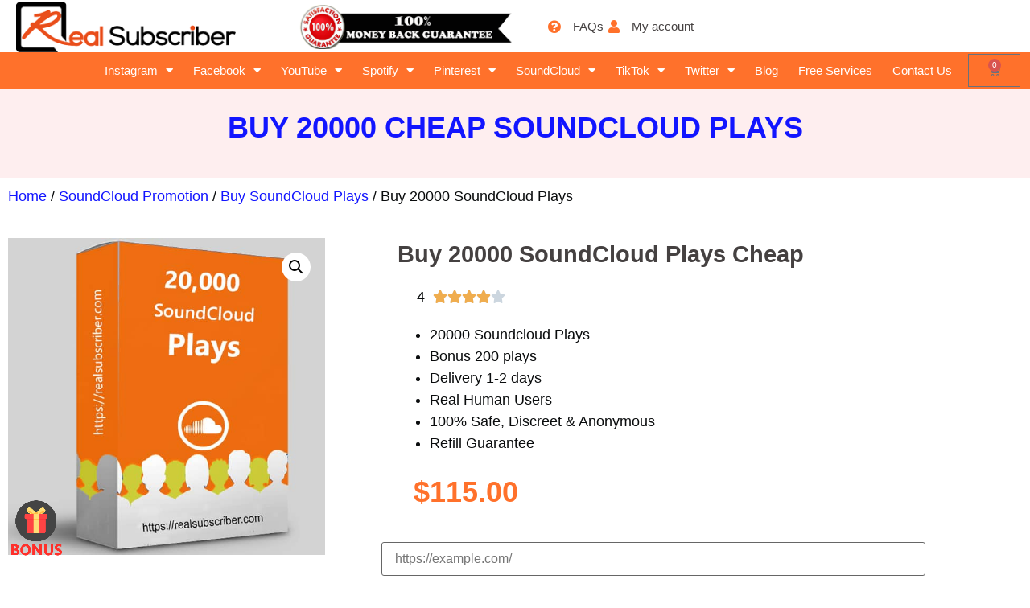

--- FILE ---
content_type: text/html; charset=UTF-8
request_url: https://realsubscriber.com/buy-20000-soundcloud-plays/
body_size: 22271
content:
<!doctype html>
<html lang="en-US" prefix="og: https://ogp.me/ns#">
<head>
	<meta charset="UTF-8">
	<meta name="viewport" content="width=device-width, initial-scale=1">
	<link rel="profile" href="https://gmpg.org/xfn/11">
	
<!-- Search Engine Optimization by Rank Math PRO - https://rankmath.com/ -->
<title>Buy 20k Soundcloud Plays |100% Active, SAFE| RealSubscriber</title>
<meta name="description" content="RealSubscriber - For 13 years. Get 20k Plays on Soundcloud, 100% REAL, High QUALITY to help you catch center of attraction | How to get more Soundcloud Plays"/>
<meta name="robots" content="follow, index, max-snippet:-1, max-video-preview:-1, max-image-preview:large"/>
<link rel="canonical" href="https://realsubscriber.com/buy-20000-soundcloud-plays/" />
<meta property="og:locale" content="en_US" />
<meta property="og:type" content="product" />
<meta property="og:title" content="Buy 20k Soundcloud Plays |100% Active, SAFE| RealSubscriber" />
<meta property="og:description" content="RealSubscriber - For 13 years. Get 20k Plays on Soundcloud, 100% REAL, High QUALITY to help you catch center of attraction | How to get more Soundcloud Plays" />
<meta property="og:url" content="https://realsubscriber.com/buy-20000-soundcloud-plays/" />
<meta property="og:site_name" content="RealSubscriber" />
<meta property="og:updated_time" content="2025-10-02T02:59:28-07:00" />
<meta property="og:image" content="https://realsubscriber.com/wp-content/uploads/buy-20000-soundcloud-plays.jpg" />
<meta property="og:image:secure_url" content="https://realsubscriber.com/wp-content/uploads/buy-20000-soundcloud-plays.jpg" />
<meta property="og:image:width" content="600" />
<meta property="og:image:height" content="600" />
<meta property="og:image:alt" content="Buy 20k SoundCloud plays" />
<meta property="og:image:type" content="image/jpeg" />
<meta property="product:brand" content="RealSubscriber" />
<meta property="product:price:amount" content="115" />
<meta property="product:price:currency" content="USD" />
<meta property="product:availability" content="instock" />
<meta property="product:retailer_item_id" content="SCPL020000" />
<meta name="twitter:card" content="summary_large_image" />
<meta name="twitter:title" content="Buy 20k Soundcloud Plays |100% Active, SAFE| RealSubscriber" />
<meta name="twitter:description" content="RealSubscriber - For 13 years. Get 20k Plays on Soundcloud, 100% REAL, High QUALITY to help you catch center of attraction | How to get more Soundcloud Plays" />
<meta name="twitter:site" content="@https://twitter.com/realsubscriber" />
<meta name="twitter:creator" content="@https://twitter.com/realsubscriber" />
<meta name="twitter:image" content="https://realsubscriber.com/wp-content/uploads/buy-20000-soundcloud-plays.jpg" />
<meta name="twitter:label1" content="Price" />
<meta name="twitter:data1" content="&#036;115.00" />
<meta name="twitter:label2" content="Availability" />
<meta name="twitter:data2" content="In stock" />
<script type="application/ld+json" class="rank-math-schema-pro">{"@context":"https://schema.org","@graph":[{"@type":"Organization","@id":"https://realsubscriber.com/#organization","name":"RealSubscriber","sameAs":["https://www.facebook.com/Realsubscribes/","https://twitter.com/https://twitter.com/realsubscriber"],"logo":{"@type":"ImageObject","@id":"https://realsubscriber.com/#logo","url":"https://realsubscriber.com/wp-content/uploads/realsubscriber-logo.png","contentUrl":"https://realsubscriber.com/wp-content/uploads/realsubscriber-logo.png","caption":"RealSubscriber","inLanguage":"en-US","width":"300","height":"69"}},{"@type":"WebSite","@id":"https://realsubscriber.com/#website","url":"https://realsubscriber.com","name":"RealSubscriber","publisher":{"@id":"https://realsubscriber.com/#organization"},"inLanguage":"en-US"},{"@type":"ImageObject","@id":"https://realsubscriber.com/wp-content/uploads/buy-20000-soundcloud-plays.jpg","url":"https://realsubscriber.com/wp-content/uploads/buy-20000-soundcloud-plays.jpg","width":"600","height":"600","caption":"Buy 20k SoundCloud plays","inLanguage":"en-US"},{"@type":"BreadcrumbList","@id":"https://realsubscriber.com/buy-20000-soundcloud-plays/#breadcrumb","itemListElement":[{"@type":"ListItem","position":"1","item":{"@id":"https://realsubscriber.com","name":"Home"}},{"@type":"ListItem","position":"2","item":{"@id":"https://realsubscriber.com/soundcloud-plays/","name":"Buy SoundCloud Plays"}},{"@type":"ListItem","position":"3","item":{"@id":"https://realsubscriber.com/buy-20000-soundcloud-plays/","name":"Buy 20000 SoundCloud Plays"}}]},{"@type":"ItemPage","@id":"https://realsubscriber.com/buy-20000-soundcloud-plays/#webpage","url":"https://realsubscriber.com/buy-20000-soundcloud-plays/","name":"Buy 20k Soundcloud Plays |100% Active, SAFE| RealSubscriber","datePublished":"2021-12-20T15:50:00-08:00","dateModified":"2025-10-02T02:59:28-07:00","isPartOf":{"@id":"https://realsubscriber.com/#website"},"primaryImageOfPage":{"@id":"https://realsubscriber.com/wp-content/uploads/buy-20000-soundcloud-plays.jpg"},"inLanguage":"en-US","breadcrumb":{"@id":"https://realsubscriber.com/buy-20000-soundcloud-plays/#breadcrumb"}},{"@type":"Product","brand":{"@type":"Brand","name":"RealSubscriber"},"name":"Buy 20k Soundcloud Plays |100% Active, SAFE| RealSubscriber","description":"RealSubscriber - For 13 years. Get 20k Plays on Soundcloud, 100% REAL, High QUALITY to help you catch center of attraction | How to get more Soundcloud Plays","sku":"SCPL020000","category":"SoundCloud Promotion &gt; Buy SoundCloud Plays","mainEntityOfPage":{"@id":"https://realsubscriber.com/buy-20000-soundcloud-plays/#webpage"},"image":[{"@type":"ImageObject","url":"https://realsubscriber.com/wp-content/uploads/buy-20000-soundcloud-plays.jpg","height":"600","width":"600"}],"offers":{"@type":"Offer","price":"115.00","priceCurrency":"USD","priceValidUntil":"2027-12-31","availability":"http://schema.org/InStock","itemCondition":"NewCondition","url":"https://realsubscriber.com/buy-20000-soundcloud-plays/","seller":{"@type":"Organization","@id":"https://realsubscriber.com/","name":"RealSubscriber","url":"https://realsubscriber.com","logo":"https://realsubscriber.com/wp-content/uploads/realsubscriber-logo.png"}},"@id":"https://realsubscriber.com/buy-20000-soundcloud-plays/#richSnippet"}]}</script>
<!-- /Rank Math WordPress SEO plugin -->

<link rel='dns-prefetch' href='//cdn.chatway.app' />
<link rel='dns-prefetch' href='//www.googletagmanager.com' />
<link rel="alternate" type="application/rss+xml" title="RealSubscriber &raquo; Feed" href="https://realsubscriber.com/feed/" />
<link rel="alternate" type="application/rss+xml" title="RealSubscriber &raquo; Comments Feed" href="https://realsubscriber.com/comments/feed/" />
<link rel="alternate" type="application/rss+xml" title="RealSubscriber &raquo; Buy 20000 SoundCloud Plays Comments Feed" href="https://realsubscriber.com/buy-20000-soundcloud-plays/feed/" />
<link rel="alternate" title="oEmbed (JSON)" type="application/json+oembed" href="https://realsubscriber.com/api/oembed/1.0/embed?url=https%3A%2F%2Frealsubscriber.com%2Fbuy-20000-soundcloud-plays%2F" />
<link rel="alternate" title="oEmbed (XML)" type="text/xml+oembed" href="https://realsubscriber.com/api/oembed/1.0/embed?url=https%3A%2F%2Frealsubscriber.com%2Fbuy-20000-soundcloud-plays%2F&#038;format=xml" />
<style id='wp-img-auto-sizes-contain-inline-css'>
img:is([sizes=auto i],[sizes^="auto," i]){contain-intrinsic-size:3000px 1500px}
/*# sourceURL=wp-img-auto-sizes-contain-inline-css */
</style>
<style id='wp-emoji-styles-inline-css'>

	img.wp-smiley, img.emoji {
		display: inline !important;
		border: none !important;
		box-shadow: none !important;
		height: 1em !important;
		width: 1em !important;
		margin: 0 0.07em !important;
		vertical-align: -0.1em !important;
		background: none !important;
		padding: 0 !important;
	}
/*# sourceURL=wp-emoji-styles-inline-css */
</style>
<link rel='stylesheet' id='wp-block-library-css' href='https://realsubscriber.com/wp-includes/css/dist/block-library/style.min.css?ver=6.9' media='all' />
<style id='global-styles-inline-css'>
:root{--wp--preset--aspect-ratio--square: 1;--wp--preset--aspect-ratio--4-3: 4/3;--wp--preset--aspect-ratio--3-4: 3/4;--wp--preset--aspect-ratio--3-2: 3/2;--wp--preset--aspect-ratio--2-3: 2/3;--wp--preset--aspect-ratio--16-9: 16/9;--wp--preset--aspect-ratio--9-16: 9/16;--wp--preset--color--black: #000000;--wp--preset--color--cyan-bluish-gray: #abb8c3;--wp--preset--color--white: #ffffff;--wp--preset--color--pale-pink: #f78da7;--wp--preset--color--vivid-red: #cf2e2e;--wp--preset--color--luminous-vivid-orange: #ff6900;--wp--preset--color--luminous-vivid-amber: #fcb900;--wp--preset--color--light-green-cyan: #7bdcb5;--wp--preset--color--vivid-green-cyan: #00d084;--wp--preset--color--pale-cyan-blue: #8ed1fc;--wp--preset--color--vivid-cyan-blue: #0693e3;--wp--preset--color--vivid-purple: #9b51e0;--wp--preset--gradient--vivid-cyan-blue-to-vivid-purple: linear-gradient(135deg,rgb(6,147,227) 0%,rgb(155,81,224) 100%);--wp--preset--gradient--light-green-cyan-to-vivid-green-cyan: linear-gradient(135deg,rgb(122,220,180) 0%,rgb(0,208,130) 100%);--wp--preset--gradient--luminous-vivid-amber-to-luminous-vivid-orange: linear-gradient(135deg,rgb(252,185,0) 0%,rgb(255,105,0) 100%);--wp--preset--gradient--luminous-vivid-orange-to-vivid-red: linear-gradient(135deg,rgb(255,105,0) 0%,rgb(207,46,46) 100%);--wp--preset--gradient--very-light-gray-to-cyan-bluish-gray: linear-gradient(135deg,rgb(238,238,238) 0%,rgb(169,184,195) 100%);--wp--preset--gradient--cool-to-warm-spectrum: linear-gradient(135deg,rgb(74,234,220) 0%,rgb(151,120,209) 20%,rgb(207,42,186) 40%,rgb(238,44,130) 60%,rgb(251,105,98) 80%,rgb(254,248,76) 100%);--wp--preset--gradient--blush-light-purple: linear-gradient(135deg,rgb(255,206,236) 0%,rgb(152,150,240) 100%);--wp--preset--gradient--blush-bordeaux: linear-gradient(135deg,rgb(254,205,165) 0%,rgb(254,45,45) 50%,rgb(107,0,62) 100%);--wp--preset--gradient--luminous-dusk: linear-gradient(135deg,rgb(255,203,112) 0%,rgb(199,81,192) 50%,rgb(65,88,208) 100%);--wp--preset--gradient--pale-ocean: linear-gradient(135deg,rgb(255,245,203) 0%,rgb(182,227,212) 50%,rgb(51,167,181) 100%);--wp--preset--gradient--electric-grass: linear-gradient(135deg,rgb(202,248,128) 0%,rgb(113,206,126) 100%);--wp--preset--gradient--midnight: linear-gradient(135deg,rgb(2,3,129) 0%,rgb(40,116,252) 100%);--wp--preset--font-size--small: 13px;--wp--preset--font-size--medium: 20px;--wp--preset--font-size--large: 36px;--wp--preset--font-size--x-large: 42px;--wp--preset--spacing--20: 0.44rem;--wp--preset--spacing--30: 0.67rem;--wp--preset--spacing--40: 1rem;--wp--preset--spacing--50: 1.5rem;--wp--preset--spacing--60: 2.25rem;--wp--preset--spacing--70: 3.38rem;--wp--preset--spacing--80: 5.06rem;--wp--preset--shadow--natural: 6px 6px 9px rgba(0, 0, 0, 0.2);--wp--preset--shadow--deep: 12px 12px 50px rgba(0, 0, 0, 0.4);--wp--preset--shadow--sharp: 6px 6px 0px rgba(0, 0, 0, 0.2);--wp--preset--shadow--outlined: 6px 6px 0px -3px rgb(255, 255, 255), 6px 6px rgb(0, 0, 0);--wp--preset--shadow--crisp: 6px 6px 0px rgb(0, 0, 0);}:root { --wp--style--global--content-size: 800px;--wp--style--global--wide-size: 1200px; }:where(body) { margin: 0; }.wp-site-blocks > .alignleft { float: left; margin-right: 2em; }.wp-site-blocks > .alignright { float: right; margin-left: 2em; }.wp-site-blocks > .aligncenter { justify-content: center; margin-left: auto; margin-right: auto; }:where(.wp-site-blocks) > * { margin-block-start: 24px; margin-block-end: 0; }:where(.wp-site-blocks) > :first-child { margin-block-start: 0; }:where(.wp-site-blocks) > :last-child { margin-block-end: 0; }:root { --wp--style--block-gap: 24px; }:root :where(.is-layout-flow) > :first-child{margin-block-start: 0;}:root :where(.is-layout-flow) > :last-child{margin-block-end: 0;}:root :where(.is-layout-flow) > *{margin-block-start: 24px;margin-block-end: 0;}:root :where(.is-layout-constrained) > :first-child{margin-block-start: 0;}:root :where(.is-layout-constrained) > :last-child{margin-block-end: 0;}:root :where(.is-layout-constrained) > *{margin-block-start: 24px;margin-block-end: 0;}:root :where(.is-layout-flex){gap: 24px;}:root :where(.is-layout-grid){gap: 24px;}.is-layout-flow > .alignleft{float: left;margin-inline-start: 0;margin-inline-end: 2em;}.is-layout-flow > .alignright{float: right;margin-inline-start: 2em;margin-inline-end: 0;}.is-layout-flow > .aligncenter{margin-left: auto !important;margin-right: auto !important;}.is-layout-constrained > .alignleft{float: left;margin-inline-start: 0;margin-inline-end: 2em;}.is-layout-constrained > .alignright{float: right;margin-inline-start: 2em;margin-inline-end: 0;}.is-layout-constrained > .aligncenter{margin-left: auto !important;margin-right: auto !important;}.is-layout-constrained > :where(:not(.alignleft):not(.alignright):not(.alignfull)){max-width: var(--wp--style--global--content-size);margin-left: auto !important;margin-right: auto !important;}.is-layout-constrained > .alignwide{max-width: var(--wp--style--global--wide-size);}body .is-layout-flex{display: flex;}.is-layout-flex{flex-wrap: wrap;align-items: center;}.is-layout-flex > :is(*, div){margin: 0;}body .is-layout-grid{display: grid;}.is-layout-grid > :is(*, div){margin: 0;}body{padding-top: 0px;padding-right: 0px;padding-bottom: 0px;padding-left: 0px;}a:where(:not(.wp-element-button)){text-decoration: underline;}:root :where(.wp-element-button, .wp-block-button__link){background-color: #32373c;border-width: 0;color: #fff;font-family: inherit;font-size: inherit;font-style: inherit;font-weight: inherit;letter-spacing: inherit;line-height: inherit;padding-top: calc(0.667em + 2px);padding-right: calc(1.333em + 2px);padding-bottom: calc(0.667em + 2px);padding-left: calc(1.333em + 2px);text-decoration: none;text-transform: inherit;}.has-black-color{color: var(--wp--preset--color--black) !important;}.has-cyan-bluish-gray-color{color: var(--wp--preset--color--cyan-bluish-gray) !important;}.has-white-color{color: var(--wp--preset--color--white) !important;}.has-pale-pink-color{color: var(--wp--preset--color--pale-pink) !important;}.has-vivid-red-color{color: var(--wp--preset--color--vivid-red) !important;}.has-luminous-vivid-orange-color{color: var(--wp--preset--color--luminous-vivid-orange) !important;}.has-luminous-vivid-amber-color{color: var(--wp--preset--color--luminous-vivid-amber) !important;}.has-light-green-cyan-color{color: var(--wp--preset--color--light-green-cyan) !important;}.has-vivid-green-cyan-color{color: var(--wp--preset--color--vivid-green-cyan) !important;}.has-pale-cyan-blue-color{color: var(--wp--preset--color--pale-cyan-blue) !important;}.has-vivid-cyan-blue-color{color: var(--wp--preset--color--vivid-cyan-blue) !important;}.has-vivid-purple-color{color: var(--wp--preset--color--vivid-purple) !important;}.has-black-background-color{background-color: var(--wp--preset--color--black) !important;}.has-cyan-bluish-gray-background-color{background-color: var(--wp--preset--color--cyan-bluish-gray) !important;}.has-white-background-color{background-color: var(--wp--preset--color--white) !important;}.has-pale-pink-background-color{background-color: var(--wp--preset--color--pale-pink) !important;}.has-vivid-red-background-color{background-color: var(--wp--preset--color--vivid-red) !important;}.has-luminous-vivid-orange-background-color{background-color: var(--wp--preset--color--luminous-vivid-orange) !important;}.has-luminous-vivid-amber-background-color{background-color: var(--wp--preset--color--luminous-vivid-amber) !important;}.has-light-green-cyan-background-color{background-color: var(--wp--preset--color--light-green-cyan) !important;}.has-vivid-green-cyan-background-color{background-color: var(--wp--preset--color--vivid-green-cyan) !important;}.has-pale-cyan-blue-background-color{background-color: var(--wp--preset--color--pale-cyan-blue) !important;}.has-vivid-cyan-blue-background-color{background-color: var(--wp--preset--color--vivid-cyan-blue) !important;}.has-vivid-purple-background-color{background-color: var(--wp--preset--color--vivid-purple) !important;}.has-black-border-color{border-color: var(--wp--preset--color--black) !important;}.has-cyan-bluish-gray-border-color{border-color: var(--wp--preset--color--cyan-bluish-gray) !important;}.has-white-border-color{border-color: var(--wp--preset--color--white) !important;}.has-pale-pink-border-color{border-color: var(--wp--preset--color--pale-pink) !important;}.has-vivid-red-border-color{border-color: var(--wp--preset--color--vivid-red) !important;}.has-luminous-vivid-orange-border-color{border-color: var(--wp--preset--color--luminous-vivid-orange) !important;}.has-luminous-vivid-amber-border-color{border-color: var(--wp--preset--color--luminous-vivid-amber) !important;}.has-light-green-cyan-border-color{border-color: var(--wp--preset--color--light-green-cyan) !important;}.has-vivid-green-cyan-border-color{border-color: var(--wp--preset--color--vivid-green-cyan) !important;}.has-pale-cyan-blue-border-color{border-color: var(--wp--preset--color--pale-cyan-blue) !important;}.has-vivid-cyan-blue-border-color{border-color: var(--wp--preset--color--vivid-cyan-blue) !important;}.has-vivid-purple-border-color{border-color: var(--wp--preset--color--vivid-purple) !important;}.has-vivid-cyan-blue-to-vivid-purple-gradient-background{background: var(--wp--preset--gradient--vivid-cyan-blue-to-vivid-purple) !important;}.has-light-green-cyan-to-vivid-green-cyan-gradient-background{background: var(--wp--preset--gradient--light-green-cyan-to-vivid-green-cyan) !important;}.has-luminous-vivid-amber-to-luminous-vivid-orange-gradient-background{background: var(--wp--preset--gradient--luminous-vivid-amber-to-luminous-vivid-orange) !important;}.has-luminous-vivid-orange-to-vivid-red-gradient-background{background: var(--wp--preset--gradient--luminous-vivid-orange-to-vivid-red) !important;}.has-very-light-gray-to-cyan-bluish-gray-gradient-background{background: var(--wp--preset--gradient--very-light-gray-to-cyan-bluish-gray) !important;}.has-cool-to-warm-spectrum-gradient-background{background: var(--wp--preset--gradient--cool-to-warm-spectrum) !important;}.has-blush-light-purple-gradient-background{background: var(--wp--preset--gradient--blush-light-purple) !important;}.has-blush-bordeaux-gradient-background{background: var(--wp--preset--gradient--blush-bordeaux) !important;}.has-luminous-dusk-gradient-background{background: var(--wp--preset--gradient--luminous-dusk) !important;}.has-pale-ocean-gradient-background{background: var(--wp--preset--gradient--pale-ocean) !important;}.has-electric-grass-gradient-background{background: var(--wp--preset--gradient--electric-grass) !important;}.has-midnight-gradient-background{background: var(--wp--preset--gradient--midnight) !important;}.has-small-font-size{font-size: var(--wp--preset--font-size--small) !important;}.has-medium-font-size{font-size: var(--wp--preset--font-size--medium) !important;}.has-large-font-size{font-size: var(--wp--preset--font-size--large) !important;}.has-x-large-font-size{font-size: var(--wp--preset--font-size--x-large) !important;}
:root :where(.wp-block-pullquote){font-size: 1.5em;line-height: 1.6;}
/*# sourceURL=global-styles-inline-css */
</style>
<link rel='stylesheet' id='wapf-frontend-css-css' href='https://realsubscriber.com/wp-content/plugins/advanced-product-fields-for-woocommerce/assets/css/frontend.min.css?ver=1.6.18' media='all' />
<link rel='stylesheet' id='mc-9pay-css' href='https://realsubscriber.com/wp-content/plugins/v2-9pay-gateway3.0.3/public/css/mc-quetma-public.css?ver=3.0.2' media='all' />
<link rel='stylesheet' id='photoswipe-css' href='https://realsubscriber.com/wp-content/plugins/woocommerce/assets/css/photoswipe/photoswipe.min.css?ver=10.4.3' media='all' />
<link rel='stylesheet' id='photoswipe-default-skin-css' href='https://realsubscriber.com/wp-content/plugins/woocommerce/assets/css/photoswipe/default-skin/default-skin.min.css?ver=10.4.3' media='all' />
<link rel='stylesheet' id='woocommerce-layout-css' href='https://realsubscriber.com/wp-content/plugins/woocommerce/assets/css/woocommerce-layout.css?ver=10.4.3' media='all' />
<link rel='stylesheet' id='woocommerce-smallscreen-css' href='https://realsubscriber.com/wp-content/plugins/woocommerce/assets/css/woocommerce-smallscreen.css?ver=10.4.3' media='only screen and (max-width: 768px)' />
<link rel='stylesheet' id='woocommerce-general-css' href='https://realsubscriber.com/wp-content/plugins/woocommerce/assets/css/woocommerce.css?ver=10.4.3' media='all' />
<style id='woocommerce-inline-inline-css'>
.woocommerce form .form-row .required { visibility: visible; }
/*# sourceURL=woocommerce-inline-inline-css */
</style>
<link rel='stylesheet' id='hello-elementor-css' href='https://realsubscriber.com/wp-content/themes/hello-elementor/assets/css/reset.css?ver=3.4.5' media='all' />
<link rel='stylesheet' id='hello-elementor-theme-style-css' href='https://realsubscriber.com/wp-content/themes/hello-elementor/assets/css/theme.css?ver=3.4.5' media='all' />
<link rel='stylesheet' id='hello-elementor-header-footer-css' href='https://realsubscriber.com/wp-content/themes/hello-elementor/assets/css/header-footer.css?ver=3.4.5' media='all' />
<link rel='stylesheet' id='elementor-frontend-css' href='https://realsubscriber.com/wp-content/plugins/elementor/assets/css/frontend.min.css?ver=3.34.1' media='all' />
<link rel='stylesheet' id='elementor-post-13-css' href='https://realsubscriber.com/wp-content/uploads/elementor/css/post-13.css?ver=1767836059' media='all' />
<link rel='stylesheet' id='widget-image-css' href='https://realsubscriber.com/wp-content/plugins/elementor/assets/css/widget-image.min.css?ver=3.34.1' media='all' />
<link rel='stylesheet' id='widget-icon-list-css' href='https://realsubscriber.com/wp-content/plugins/elementor/assets/css/widget-icon-list.min.css?ver=3.34.1' media='all' />
<link rel='stylesheet' id='widget-nav-menu-css' href='https://realsubscriber.com/wp-content/plugins/elementor-pro/assets/css/widget-nav-menu.min.css?ver=3.34.0' media='all' />
<link rel='stylesheet' id='widget-woocommerce-menu-cart-css' href='https://realsubscriber.com/wp-content/plugins/elementor-pro/assets/css/widget-woocommerce-menu-cart.min.css?ver=3.34.0' media='all' />
<link rel='stylesheet' id='e-sticky-css' href='https://realsubscriber.com/wp-content/plugins/elementor-pro/assets/css/modules/sticky.min.css?ver=3.34.0' media='all' />
<link rel='stylesheet' id='widget-divider-css' href='https://realsubscriber.com/wp-content/plugins/elementor/assets/css/widget-divider.min.css?ver=3.34.1' media='all' />
<link rel='stylesheet' id='widget-heading-css' href='https://realsubscriber.com/wp-content/plugins/elementor/assets/css/widget-heading.min.css?ver=3.34.1' media='all' />
<link rel='stylesheet' id='widget-social-icons-css' href='https://realsubscriber.com/wp-content/plugins/elementor/assets/css/widget-social-icons.min.css?ver=3.34.1' media='all' />
<link rel='stylesheet' id='e-apple-webkit-css' href='https://realsubscriber.com/wp-content/plugins/elementor/assets/css/conditionals/apple-webkit.min.css?ver=3.34.1' media='all' />
<link rel='stylesheet' id='widget-woocommerce-product-images-css' href='https://realsubscriber.com/wp-content/plugins/elementor-pro/assets/css/widget-woocommerce-product-images.min.css?ver=3.34.0' media='all' />
<link rel='stylesheet' id='widget-star-rating-css' href='https://realsubscriber.com/wp-content/plugins/elementor/assets/css/widget-star-rating.min.css?ver=3.34.1' media='all' />
<link rel='stylesheet' id='widget-woocommerce-product-price-css' href='https://realsubscriber.com/wp-content/plugins/elementor-pro/assets/css/widget-woocommerce-product-price.min.css?ver=3.34.0' media='all' />
<link rel='stylesheet' id='widget-woocommerce-product-add-to-cart-css' href='https://realsubscriber.com/wp-content/plugins/elementor-pro/assets/css/widget-woocommerce-product-add-to-cart.min.css?ver=3.34.0' media='all' />
<link rel='stylesheet' id='widget-woocommerce-products-css' href='https://realsubscriber.com/wp-content/plugins/elementor-pro/assets/css/widget-woocommerce-products.min.css?ver=3.34.0' media='all' />
<link rel='stylesheet' id='widget-image-box-css' href='https://realsubscriber.com/wp-content/plugins/elementor/assets/css/widget-image-box.min.css?ver=3.34.1' media='all' />
<link rel='stylesheet' id='elementor-icons-css' href='https://realsubscriber.com/wp-content/plugins/elementor/assets/lib/eicons/css/elementor-icons.min.css?ver=5.45.0' media='all' />
<link rel='stylesheet' id='elementor-post-114-css' href='https://realsubscriber.com/wp-content/uploads/elementor/css/post-114.css?ver=1767836061' media='all' />
<link rel='stylesheet' id='elementor-post-111-css' href='https://realsubscriber.com/wp-content/uploads/elementor/css/post-111.css?ver=1767836061' media='all' />
<link rel='stylesheet' id='elementor-post-9596-css' href='https://realsubscriber.com/wp-content/uploads/elementor/css/post-9596.css?ver=1767836106' media='all' />
<link rel='stylesheet' id='couponwheel-css' href='https://realsubscriber.com/wp-content/plugins/couponwheel/assets/frontend.css?ver=1742890395' media='all' />
<link rel='stylesheet' id='elementor-icons-shared-0-css' href='https://realsubscriber.com/wp-content/plugins/elementor/assets/lib/font-awesome/css/fontawesome.min.css?ver=5.15.3' media='all' />
<link rel='stylesheet' id='elementor-icons-fa-solid-css' href='https://realsubscriber.com/wp-content/plugins/elementor/assets/lib/font-awesome/css/solid.min.css?ver=5.15.3' media='all' />
<link rel='stylesheet' id='elementor-icons-fa-regular-css' href='https://realsubscriber.com/wp-content/plugins/elementor/assets/lib/font-awesome/css/regular.min.css?ver=5.15.3' media='all' />
<link rel='stylesheet' id='elementor-icons-fa-brands-css' href='https://realsubscriber.com/wp-content/plugins/elementor/assets/lib/font-awesome/css/brands.min.css?ver=5.15.3' media='all' />
<script src="https://realsubscriber.com/wp-includes/js/jquery/jquery.min.js?ver=3.7.1" id="jquery-core-js"></script>
<script src="https://realsubscriber.com/wp-includes/js/jquery/jquery-migrate.min.js?ver=3.4.1" id="jquery-migrate-js"></script>
<script src="https://realsubscriber.com/wp-content/plugins/v2-9pay-gateway3.0.3/public/js/mc-quetma-public.js?ver=3.0.2" id="mc-9pay-js"></script>
<script src="https://realsubscriber.com/wp-content/plugins/woocommerce/assets/js/zoom/jquery.zoom.min.js?ver=1.7.21-wc.10.4.3" id="wc-zoom-js" defer data-wp-strategy="defer"></script>
<script src="https://realsubscriber.com/wp-content/plugins/woocommerce/assets/js/flexslider/jquery.flexslider.min.js?ver=2.7.2-wc.10.4.3" id="wc-flexslider-js" defer data-wp-strategy="defer"></script>
<script src="https://realsubscriber.com/wp-content/plugins/woocommerce/assets/js/photoswipe/photoswipe.min.js?ver=4.1.1-wc.10.4.3" id="wc-photoswipe-js" defer data-wp-strategy="defer"></script>
<script src="https://realsubscriber.com/wp-content/plugins/woocommerce/assets/js/photoswipe/photoswipe-ui-default.min.js?ver=4.1.1-wc.10.4.3" id="wc-photoswipe-ui-default-js" defer data-wp-strategy="defer"></script>
<script id="wc-single-product-js-extra">
var wc_single_product_params = {"i18n_required_rating_text":"Please select a rating","i18n_rating_options":["1 of 5 stars","2 of 5 stars","3 of 5 stars","4 of 5 stars","5 of 5 stars"],"i18n_product_gallery_trigger_text":"View full-screen image gallery","review_rating_required":"yes","flexslider":{"rtl":false,"animation":"slide","smoothHeight":true,"directionNav":false,"controlNav":"thumbnails","slideshow":false,"animationSpeed":500,"animationLoop":false,"allowOneSlide":false},"zoom_enabled":"1","zoom_options":[],"photoswipe_enabled":"1","photoswipe_options":{"shareEl":false,"closeOnScroll":false,"history":false,"hideAnimationDuration":0,"showAnimationDuration":0},"flexslider_enabled":"1"};
//# sourceURL=wc-single-product-js-extra
</script>
<script src="https://realsubscriber.com/wp-content/plugins/woocommerce/assets/js/frontend/single-product.min.js?ver=10.4.3" id="wc-single-product-js" defer data-wp-strategy="defer"></script>
<script src="https://realsubscriber.com/wp-content/plugins/woocommerce/assets/js/jquery-blockui/jquery.blockUI.min.js?ver=2.7.0-wc.10.4.3" id="wc-jquery-blockui-js" defer data-wp-strategy="defer"></script>
<script src="https://realsubscriber.com/wp-content/plugins/woocommerce/assets/js/js-cookie/js.cookie.min.js?ver=2.1.4-wc.10.4.3" id="wc-js-cookie-js" defer data-wp-strategy="defer"></script>
<script id="woocommerce-js-extra">
var woocommerce_params = {"ajax_url":"/wp-admin/admin-ajax.php","wc_ajax_url":"/?wc-ajax=%%endpoint%%","i18n_password_show":"Show password","i18n_password_hide":"Hide password"};
//# sourceURL=woocommerce-js-extra
</script>
<script src="https://realsubscriber.com/wp-content/plugins/woocommerce/assets/js/frontend/woocommerce.min.js?ver=10.4.3" id="woocommerce-js" defer data-wp-strategy="defer"></script>

<!-- Google tag (gtag.js) snippet added by Site Kit -->
<!-- Google Analytics snippet added by Site Kit -->
<script src="https://www.googletagmanager.com/gtag/js?id=G-9D7RV2330F" id="google_gtagjs-js" async></script>
<script id="google_gtagjs-js-after">
window.dataLayer = window.dataLayer || [];function gtag(){dataLayer.push(arguments);}
gtag("set","linker",{"domains":["realsubscriber.com"]});
gtag("js", new Date());
gtag("set", "developer_id.dZTNiMT", true);
gtag("config", "G-9D7RV2330F");
//# sourceURL=google_gtagjs-js-after
</script>
<link rel="https://api.w.org/" href="https://realsubscriber.com/api/" /><link rel="alternate" title="JSON" type="application/json" href="https://realsubscriber.com/api/wp/v2/product/1682" /><link rel="EditURI" type="application/rsd+xml" title="RSD" href="https://realsubscriber.com/xmlrpc.php?rsd" />
<meta name="generator" content="WordPress 6.9" />
<link rel='shortlink' href='https://realsubscriber.com/?p=1682' />
<meta name="generator" content="Site Kit by Google 1.168.0" /><meta name="description" content="20000 Soundcloud Plays
 	Bonus 200 plays
 	Delivery 1-2 days
 	Real Human Users
 	100% Safe, Discreet &amp; Anonymous
 	Refill Guarantee">
	<noscript><style>.woocommerce-product-gallery{ opacity: 1 !important; }</style></noscript>
	<meta name="generator" content="Elementor 3.34.1; features: additional_custom_breakpoints; settings: css_print_method-external, google_font-disabled, font_display-auto">
			<style>
				.e-con.e-parent:nth-of-type(n+4):not(.e-lazyloaded):not(.e-no-lazyload),
				.e-con.e-parent:nth-of-type(n+4):not(.e-lazyloaded):not(.e-no-lazyload) * {
					background-image: none !important;
				}
				@media screen and (max-height: 1024px) {
					.e-con.e-parent:nth-of-type(n+3):not(.e-lazyloaded):not(.e-no-lazyload),
					.e-con.e-parent:nth-of-type(n+3):not(.e-lazyloaded):not(.e-no-lazyload) * {
						background-image: none !important;
					}
				}
				@media screen and (max-height: 640px) {
					.e-con.e-parent:nth-of-type(n+2):not(.e-lazyloaded):not(.e-no-lazyload),
					.e-con.e-parent:nth-of-type(n+2):not(.e-lazyloaded):not(.e-no-lazyload) * {
						background-image: none !important;
					}
				}
			</style>
			
<!-- Google Tag Manager snippet added by Site Kit -->
<script>
			( function( w, d, s, l, i ) {
				w[l] = w[l] || [];
				w[l].push( {'gtm.start': new Date().getTime(), event: 'gtm.js'} );
				var f = d.getElementsByTagName( s )[0],
					j = d.createElement( s ), dl = l != 'dataLayer' ? '&l=' + l : '';
				j.async = true;
				j.src = 'https://www.googletagmanager.com/gtm.js?id=' + i + dl;
				f.parentNode.insertBefore( j, f );
			} )( window, document, 'script', 'dataLayer', 'GTM-52RK47Z' );
			
</script>

<!-- End Google Tag Manager snippet added by Site Kit -->
<link rel="icon" href="https://realsubscriber.com/wp-content/uploads/RS.png" sizes="32x32" />
<link rel="icon" href="https://realsubscriber.com/wp-content/uploads/RS.png" sizes="192x192" />
<link rel="apple-touch-icon" href="https://realsubscriber.com/wp-content/uploads/RS.png" />
<meta name="msapplication-TileImage" content="https://realsubscriber.com/wp-content/uploads/RS.png" />
</head>
<body class="wp-singular product-template-default single single-product postid-1682 wp-custom-logo wp-embed-responsive wp-theme-hello-elementor wp-child-theme-hello-elementor-child theme-hello-elementor woocommerce woocommerce-page woocommerce-no-js hello-elementor-default elementor-default elementor-template-full-width elementor-kit-13 elementor-page-9596">

		<!-- Google Tag Manager (noscript) snippet added by Site Kit -->
		<noscript>
			<iframe src="https://www.googletagmanager.com/ns.html?id=GTM-52RK47Z" height="0" width="0" style="display:none;visibility:hidden"></iframe>
		</noscript>
		<!-- End Google Tag Manager (noscript) snippet added by Site Kit -->
		<style> 
	pre {
				word-break: break-word;
			}
	p {
				word-break: break-word;
			}
</style>

<a class="skip-link screen-reader-text" href="#content">Skip to content</a>

		<header data-elementor-type="header" data-elementor-id="114" class="elementor elementor-114 elementor-location-header" data-elementor-post-type="elementor_library">
					<header class="elementor-section elementor-top-section elementor-element elementor-element-47ea697d elementor-section-full_width elementor-section-content-middle elementor-section-height-default elementor-section-height-default" data-id="47ea697d" data-element_type="section" data-settings="{&quot;background_background&quot;:&quot;classic&quot;}">
						<div class="elementor-container elementor-column-gap-no">
					<div class="elementor-column elementor-col-33 elementor-top-column elementor-element elementor-element-320da52" data-id="320da52" data-element_type="column">
			<div class="elementor-widget-wrap elementor-element-populated">
						<div class="elementor-element elementor-element-5495f96d elementor-widget elementor-widget-theme-site-logo elementor-widget-image" data-id="5495f96d" data-element_type="widget" data-widget_type="theme-site-logo.default">
				<div class="elementor-widget-container">
											<a href="https://realsubscriber.com">
			<img width="300" height="69" src="https://realsubscriber.com/wp-content/uploads/realsubscriber-logo.png" class="attachment-full size-full wp-image-85" alt="realsubscriber logo" />				</a>
											</div>
				</div>
					</div>
		</div>
				<div class="elementor-column elementor-col-33 elementor-top-column elementor-element elementor-element-6a05364" data-id="6a05364" data-element_type="column">
			<div class="elementor-widget-wrap elementor-element-populated">
						<div class="elementor-element elementor-element-17bc55d elementor-widget elementor-widget-image" data-id="17bc55d" data-element_type="widget" data-widget_type="image.default">
				<div class="elementor-widget-container">
															<img width="650" height="115" src="https://realsubscriber.com/wp-content/uploads/money-back-guarantee.png" class="attachment-full size-full wp-image-142" alt="money back guarantee" />															</div>
				</div>
					</div>
		</div>
				<div class="elementor-column elementor-col-33 elementor-top-column elementor-element elementor-element-ed9671b" data-id="ed9671b" data-element_type="column">
			<div class="elementor-widget-wrap elementor-element-populated">
						<div class="elementor-element elementor-element-61775eb elementor-icon-list--layout-inline elementor-align-end elementor-mobile-align-center elementor-list-item-link-full_width elementor-widget elementor-widget-icon-list" data-id="61775eb" data-element_type="widget" data-widget_type="icon-list.default">
				<div class="elementor-widget-container">
							<ul class="elementor-icon-list-items elementor-inline-items">
							<li class="elementor-icon-list-item elementor-inline-item">
											<a href="https://realsubscriber.com/faqs/">

												<span class="elementor-icon-list-icon">
							<i aria-hidden="true" class="fas fa-question-circle"></i>						</span>
										<span class="elementor-icon-list-text">FAQs</span>
											</a>
									</li>
								<li class="elementor-icon-list-item elementor-inline-item">
											<a href="https://realsubscriber.com/my-account/">

												<span class="elementor-icon-list-icon">
							<i aria-hidden="true" class="fas fa-user"></i>						</span>
										<span class="elementor-icon-list-text">My account</span>
											</a>
									</li>
						</ul>
						</div>
				</div>
					</div>
		</div>
					</div>
		</header>
				<header class="elementor-section elementor-top-section elementor-element elementor-element-72349051 elementor-section-content-middle elementor-section-full_width elementor-section-height-default elementor-section-height-default" data-id="72349051" data-element_type="section" data-settings="{&quot;background_background&quot;:&quot;classic&quot;,&quot;sticky&quot;:&quot;top&quot;,&quot;sticky_on&quot;:[&quot;desktop&quot;,&quot;tablet&quot;,&quot;mobile&quot;],&quot;sticky_offset&quot;:0,&quot;sticky_effects_offset&quot;:0,&quot;sticky_anchor_link_offset&quot;:0}">
						<div class="elementor-container elementor-column-gap-no">
					<div class="elementor-column elementor-col-50 elementor-top-column elementor-element elementor-element-1194a772" data-id="1194a772" data-element_type="column">
			<div class="elementor-widget-wrap elementor-element-populated">
						<div class="elementor-element elementor-element-73d6e75c elementor-nav-menu__align-end elementor-nav-menu--stretch elementor-nav-menu--dropdown-mobile elementor-nav-menu__text-align-aside elementor-nav-menu--toggle elementor-nav-menu--burger elementor-widget elementor-widget-nav-menu" data-id="73d6e75c" data-element_type="widget" data-settings="{&quot;full_width&quot;:&quot;stretch&quot;,&quot;layout&quot;:&quot;horizontal&quot;,&quot;submenu_icon&quot;:{&quot;value&quot;:&quot;&lt;i class=\&quot;fas fa-caret-down\&quot; aria-hidden=\&quot;true\&quot;&gt;&lt;\/i&gt;&quot;,&quot;library&quot;:&quot;fa-solid&quot;},&quot;toggle&quot;:&quot;burger&quot;}" data-widget_type="nav-menu.default">
				<div class="elementor-widget-container">
								<nav aria-label="Menu" class="elementor-nav-menu--main elementor-nav-menu__container elementor-nav-menu--layout-horizontal e--pointer-underline e--animation-fade">
				<ul id="menu-1-73d6e75c" class="elementor-nav-menu"><li class="menu-item menu-item-type-taxonomy menu-item-object-product_cat menu-item-has-children menu-item-927"><a href="https://realsubscriber.com/instagram/" class="elementor-item">Instagram</a>
<ul class="sub-menu elementor-nav-menu--dropdown">
	<li class="menu-item menu-item-type-taxonomy menu-item-object-product_cat menu-item-928"><a href="https://realsubscriber.com/buy-instagram-followers/" class="elementor-sub-item">Buy Instagram Followers</a></li>
	<li class="menu-item menu-item-type-taxonomy menu-item-object-product_cat menu-item-929"><a href="https://realsubscriber.com/buy-instagram-followers-usa/" class="elementor-sub-item">Buy Instagram Followers USA</a></li>
	<li class="menu-item menu-item-type-taxonomy menu-item-object-product_cat menu-item-930"><a href="https://realsubscriber.com/buy-instagram-likes/" class="elementor-sub-item">Buy Instagram Likes</a></li>
	<li class="menu-item menu-item-type-taxonomy menu-item-object-product_cat menu-item-931"><a href="https://realsubscriber.com/buy-targeted-instagram-likes/" class="elementor-sub-item">Buy Instagram Likes Targeted</a></li>
	<li class="menu-item menu-item-type-taxonomy menu-item-object-product_cat menu-item-932"><a href="https://realsubscriber.com/buy-instagram-video-views/" class="elementor-sub-item">Buy Instagram Video Views</a></li>
	<li class="menu-item menu-item-type-taxonomy menu-item-object-product_cat menu-item-933"><a href="https://realsubscriber.com/buy-targeted-instagram-video-views/" class="elementor-sub-item">Buy Instagram Video Views USA</a></li>
</ul>
</li>
<li class="menu-item menu-item-type-taxonomy menu-item-object-product_cat menu-item-has-children menu-item-98"><a href="https://realsubscriber.com/facebook/" class="elementor-item">Facebook</a>
<ul class="sub-menu elementor-nav-menu--dropdown">
	<li class="menu-item menu-item-type-taxonomy menu-item-object-product_cat menu-item-778"><a href="https://realsubscriber.com/buy-facebook-likes/" class="elementor-sub-item">Buy Facebook Likes</a></li>
	<li class="menu-item menu-item-type-taxonomy menu-item-object-product_cat menu-item-7670"><a href="https://realsubscriber.com/facebook-likes-usa/" class="elementor-sub-item">Buy Facebook Likes USA</a></li>
	<li class="menu-item menu-item-type-taxonomy menu-item-object-product_cat menu-item-781"><a href="https://realsubscriber.com/facebook-likes-english-speaking/" class="elementor-sub-item">Buy Facebook Likes East Asia</a></li>
	<li class="menu-item menu-item-type-taxonomy menu-item-object-product_cat menu-item-780"><a href="https://realsubscriber.com/facebook-likes-europe-likes/" class="elementor-sub-item">Buy Facebook Likes Europe</a></li>
	<li class="menu-item menu-item-type-taxonomy menu-item-object-product_cat menu-item-782"><a href="https://realsubscriber.com/facebook-likes-south-latin-america/" class="elementor-sub-item">Buy Facebook Likes South America</a></li>
	<li class="menu-item menu-item-type-taxonomy menu-item-object-product_cat menu-item-783"><a href="https://realsubscriber.com/buy-facebook-photo-likes/" class="elementor-sub-item">Buy Facebook Photo Likes</a></li>
	<li class="menu-item menu-item-type-taxonomy menu-item-object-product_cat menu-item-784"><a href="https://realsubscriber.com/facebook-post-likes/" class="elementor-sub-item">Buy Facebook Post Likes</a></li>
	<li class="menu-item menu-item-type-taxonomy menu-item-object-product_cat menu-item-8061"><a href="https://realsubscriber.com/buy-targeted-facebook-post-likes/" class="elementor-sub-item">Buy Facebook Post Likes Targeted</a></li>
	<li class="menu-item menu-item-type-taxonomy menu-item-object-product_cat menu-item-775"><a href="https://realsubscriber.com/facebook-group/" class="elementor-sub-item">Buy Facebook Group Members</a></li>
	<li class="menu-item menu-item-type-taxonomy menu-item-object-product_cat menu-item-776"><a href="https://realsubscriber.com/facebook-group-usa/" class="elementor-sub-item">Buy Facebook Group Members USA</a></li>
	<li class="menu-item menu-item-type-taxonomy menu-item-object-product_cat menu-item-96"><a href="https://realsubscriber.com/facebook-followers/" class="elementor-sub-item">Buy Facebook Followers</a></li>
	<li class="menu-item menu-item-type-taxonomy menu-item-object-product_cat menu-item-8064"><a href="https://realsubscriber.com/facebook-followers-usa/" class="elementor-sub-item">Buy Facebook Followers Targeted</a></li>
	<li class="menu-item menu-item-type-taxonomy menu-item-object-product_cat menu-item-777"><a href="https://realsubscriber.com/facebook-video-views/" class="elementor-sub-item">Buy Facebook Video Views</a></li>
	<li class="menu-item menu-item-type-taxonomy menu-item-object-product_cat menu-item-7324"><a href="https://realsubscriber.com/facebook-live-stream-views/" class="elementor-sub-item">Buy Facebook Live Stream Views</a></li>
</ul>
</li>
<li class="menu-item menu-item-type-taxonomy menu-item-object-product_cat menu-item-has-children menu-item-97"><a href="https://realsubscriber.com/youtube/" class="elementor-item">YouTube</a>
<ul class="sub-menu elementor-nav-menu--dropdown">
	<li class="menu-item menu-item-type-taxonomy menu-item-object-product_cat menu-item-93"><a href="https://realsubscriber.com/youtube-views/" class="elementor-sub-item">Buy YouTube Views</a></li>
	<li class="menu-item menu-item-type-taxonomy menu-item-object-product_cat menu-item-4558"><a href="https://realsubscriber.com/youtube-views-targeted/" class="elementor-sub-item">Buy YouTube Views Targeted</a></li>
	<li class="menu-item menu-item-type-taxonomy menu-item-object-product_cat menu-item-926"><a href="https://realsubscriber.com/buy-youtube-live-stream-views/" class="elementor-sub-item">Buy YouTube Live Stream Views</a></li>
	<li class="menu-item menu-item-type-taxonomy menu-item-object-product_cat menu-item-92"><a href="https://realsubscriber.com/buy-youtube-likes/" class="elementor-sub-item">Buy YouTube Likes</a></li>
	<li class="menu-item menu-item-type-taxonomy menu-item-object-product_cat menu-item-4740"><a href="https://realsubscriber.com/youtube-likes-usa/" class="elementor-sub-item">Buy YouTube Likes USA</a></li>
	<li class="menu-item menu-item-type-taxonomy menu-item-object-product_cat menu-item-94"><a href="https://realsubscriber.com/buy-youtube-subscribers/" class="elementor-sub-item">Buy YouTube Subscribers</a></li>
	<li class="menu-item menu-item-type-taxonomy menu-item-object-product_cat menu-item-511"><a href="https://realsubscriber.com/youtube-subs-usa/" class="elementor-sub-item">Buy YouTube Subscribers USA</a></li>
	<li class="menu-item menu-item-type-taxonomy menu-item-object-product_cat menu-item-6491"><a href="https://realsubscriber.com/buy-youtube-watch-time/" class="elementor-sub-item">Buy YouTube Watch Time</a></li>
	<li class="menu-item menu-item-type-taxonomy menu-item-object-product_cat menu-item-923"><a href="https://realsubscriber.com/youtube-comments/" class="elementor-sub-item">Buy YouTube Comments</a></li>
	<li class="menu-item menu-item-type-taxonomy menu-item-object-product_cat menu-item-924"><a href="https://realsubscriber.com/youtube-dislikes/" class="elementor-sub-item">Buy YouTube Dislikes</a></li>
	<li class="menu-item menu-item-type-taxonomy menu-item-object-product_cat menu-item-925"><a href="https://realsubscriber.com/youtube-shares/" class="elementor-sub-item">Buy YouTube Shares</a></li>
</ul>
</li>
<li class="menu-item menu-item-type-taxonomy menu-item-object-product_cat menu-item-has-children menu-item-934"><a href="https://realsubscriber.com/spotify/" class="elementor-item">Spotify</a>
<ul class="sub-menu elementor-nav-menu--dropdown">
	<li class="menu-item menu-item-type-taxonomy menu-item-object-product_cat menu-item-935"><a href="https://realsubscriber.com/spotify-followers/" class="elementor-sub-item">Buy Spotify Followers</a></li>
	<li class="menu-item menu-item-type-taxonomy menu-item-object-product_cat menu-item-936"><a href="https://realsubscriber.com/spotify-followers-usa/" class="elementor-sub-item">Buy Spotify Followers USA</a></li>
	<li class="menu-item menu-item-type-taxonomy menu-item-object-product_cat menu-item-941"><a href="https://realsubscriber.com/spotify-monthly-listeners/" class="elementor-sub-item">Buy Spotify Monthly Listeners</a></li>
	<li class="menu-item menu-item-type-taxonomy menu-item-object-product_cat menu-item-942"><a href="https://realsubscriber.com/spotify-monthly-listeners-usa/" class="elementor-sub-item">Buy Spotify Monthly Listeners USA</a></li>
	<li class="menu-item menu-item-type-taxonomy menu-item-object-product_cat menu-item-937"><a href="https://realsubscriber.com/spotify-plays/" class="elementor-sub-item">Buy Spotify Plays</a></li>
	<li class="menu-item menu-item-type-taxonomy menu-item-object-product_cat menu-item-938"><a href="https://realsubscriber.com/spotify-plays-usa/" class="elementor-sub-item">Buy Spotify Plays USA</a></li>
	<li class="menu-item menu-item-type-taxonomy menu-item-object-product_cat menu-item-939"><a href="https://realsubscriber.com/spotify-playlist-followers/" class="elementor-sub-item">Buy Spotify Playlist Followers</a></li>
	<li class="menu-item menu-item-type-taxonomy menu-item-object-product_cat menu-item-940"><a href="https://realsubscriber.com/buy-spotify-playlist-plays/" class="elementor-sub-item">Buy Spotify Playlist Plays</a></li>
</ul>
</li>
<li class="menu-item menu-item-type-taxonomy menu-item-object-product_cat menu-item-has-children menu-item-947"><a href="https://realsubscriber.com/pinterest/" class="elementor-item">Pinterest</a>
<ul class="sub-menu elementor-nav-menu--dropdown">
	<li class="menu-item menu-item-type-taxonomy menu-item-object-product_cat menu-item-948"><a href="https://realsubscriber.com/pinterest-followers/" class="elementor-sub-item">Buy Pinterest Followers</a></li>
	<li class="menu-item menu-item-type-taxonomy menu-item-object-product_cat menu-item-949"><a href="https://realsubscriber.com/pinterest-likes/" class="elementor-sub-item">Buy Pinterest Likes</a></li>
	<li class="menu-item menu-item-type-taxonomy menu-item-object-product_cat menu-item-950"><a href="https://realsubscriber.com/pinterest-repins/" class="elementor-sub-item">Buy Pinterest Repins</a></li>
</ul>
</li>
<li class="menu-item menu-item-type-taxonomy menu-item-object-product_cat current-product-ancestor menu-item-has-children menu-item-951"><a href="https://realsubscriber.com/soundcloud/" class="elementor-item">SoundCloud</a>
<ul class="sub-menu elementor-nav-menu--dropdown">
	<li class="menu-item menu-item-type-taxonomy menu-item-object-product_cat menu-item-952"><a href="https://realsubscriber.com/soundcloud-followers/" class="elementor-sub-item">Buy SoundCloud Followers</a></li>
	<li class="menu-item menu-item-type-taxonomy menu-item-object-product_cat current-product-ancestor current-menu-parent current-product-parent menu-item-953"><a href="https://realsubscriber.com/soundcloud-plays/" class="elementor-sub-item">Buy SoundCloud Plays</a></li>
	<li class="menu-item menu-item-type-taxonomy menu-item-object-product_cat menu-item-954"><a href="https://realsubscriber.com/soundcloud-likes/" class="elementor-sub-item">Buy SoundCloud Likes</a></li>
	<li class="menu-item menu-item-type-taxonomy menu-item-object-product_cat menu-item-955"><a href="https://realsubscriber.com/soundcloud-downloads/" class="elementor-sub-item">Buy SoundCloud Downloads</a></li>
</ul>
</li>
<li class="menu-item menu-item-type-taxonomy menu-item-object-product_cat menu-item-has-children menu-item-943"><a href="https://realsubscriber.com/tiktok/" class="elementor-item">TikTok</a>
<ul class="sub-menu elementor-nav-menu--dropdown">
	<li class="menu-item menu-item-type-taxonomy menu-item-object-product_cat menu-item-12018"><a href="https://realsubscriber.com/buy-tiktok-comments/" class="elementor-sub-item">Buy TikTok Comments</a></li>
	<li class="menu-item menu-item-type-taxonomy menu-item-object-product_cat menu-item-944"><a href="https://realsubscriber.com/tiktok-followers/" class="elementor-sub-item">Buy TikTok Followers</a></li>
	<li class="menu-item menu-item-type-taxonomy menu-item-object-product_cat menu-item-945"><a href="https://realsubscriber.com/tiktok-likes/" class="elementor-sub-item">Buy TikTok Likes</a></li>
	<li class="menu-item menu-item-type-taxonomy menu-item-object-product_cat menu-item-946"><a href="https://realsubscriber.com/tiktok-views/" class="elementor-sub-item">Buy TikTok Views</a></li>
</ul>
</li>
<li class="menu-item menu-item-type-taxonomy menu-item-object-product_cat menu-item-has-children menu-item-957"><a href="https://realsubscriber.com/twitter/" class="elementor-item">Twitter</a>
<ul class="sub-menu elementor-nav-menu--dropdown">
	<li class="menu-item menu-item-type-taxonomy menu-item-object-product_cat menu-item-958"><a href="https://realsubscriber.com/twitter-followers/" class="elementor-sub-item">Buy Twitter Followers</a></li>
	<li class="menu-item menu-item-type-taxonomy menu-item-object-product_cat menu-item-959"><a href="https://realsubscriber.com/twitter-favorites/" class="elementor-sub-item">Buy Twitter Likes</a></li>
	<li class="menu-item menu-item-type-taxonomy menu-item-object-product_cat menu-item-7886"><a href="https://realsubscriber.com/twitter-retweets/" class="elementor-sub-item">Buy Twitter Retweets</a></li>
</ul>
</li>
<li class="menu-item menu-item-type-post_type menu-item-object-page menu-item-90"><a href="https://realsubscriber.com/blog/" class="elementor-item">Blog</a></li>
<li class="menu-item menu-item-type-post_type menu-item-object-page menu-item-8819"><a href="https://realsubscriber.com/free-services/" class="elementor-item">Free Services</a></li>
<li class="menu-item menu-item-type-post_type menu-item-object-page menu-item-1156"><a href="https://realsubscriber.com/contact-us/" class="elementor-item">Contact Us</a></li>
</ul>			</nav>
					<div class="elementor-menu-toggle" role="button" tabindex="0" aria-label="Menu Toggle" aria-expanded="false">
			<i aria-hidden="true" role="presentation" class="elementor-menu-toggle__icon--open eicon-menu-bar"></i><i aria-hidden="true" role="presentation" class="elementor-menu-toggle__icon--close eicon-close"></i>		</div>
					<nav class="elementor-nav-menu--dropdown elementor-nav-menu__container" aria-hidden="true">
				<ul id="menu-2-73d6e75c" class="elementor-nav-menu"><li class="menu-item menu-item-type-taxonomy menu-item-object-product_cat menu-item-has-children menu-item-927"><a href="https://realsubscriber.com/instagram/" class="elementor-item" tabindex="-1">Instagram</a>
<ul class="sub-menu elementor-nav-menu--dropdown">
	<li class="menu-item menu-item-type-taxonomy menu-item-object-product_cat menu-item-928"><a href="https://realsubscriber.com/buy-instagram-followers/" class="elementor-sub-item" tabindex="-1">Buy Instagram Followers</a></li>
	<li class="menu-item menu-item-type-taxonomy menu-item-object-product_cat menu-item-929"><a href="https://realsubscriber.com/buy-instagram-followers-usa/" class="elementor-sub-item" tabindex="-1">Buy Instagram Followers USA</a></li>
	<li class="menu-item menu-item-type-taxonomy menu-item-object-product_cat menu-item-930"><a href="https://realsubscriber.com/buy-instagram-likes/" class="elementor-sub-item" tabindex="-1">Buy Instagram Likes</a></li>
	<li class="menu-item menu-item-type-taxonomy menu-item-object-product_cat menu-item-931"><a href="https://realsubscriber.com/buy-targeted-instagram-likes/" class="elementor-sub-item" tabindex="-1">Buy Instagram Likes Targeted</a></li>
	<li class="menu-item menu-item-type-taxonomy menu-item-object-product_cat menu-item-932"><a href="https://realsubscriber.com/buy-instagram-video-views/" class="elementor-sub-item" tabindex="-1">Buy Instagram Video Views</a></li>
	<li class="menu-item menu-item-type-taxonomy menu-item-object-product_cat menu-item-933"><a href="https://realsubscriber.com/buy-targeted-instagram-video-views/" class="elementor-sub-item" tabindex="-1">Buy Instagram Video Views USA</a></li>
</ul>
</li>
<li class="menu-item menu-item-type-taxonomy menu-item-object-product_cat menu-item-has-children menu-item-98"><a href="https://realsubscriber.com/facebook/" class="elementor-item" tabindex="-1">Facebook</a>
<ul class="sub-menu elementor-nav-menu--dropdown">
	<li class="menu-item menu-item-type-taxonomy menu-item-object-product_cat menu-item-778"><a href="https://realsubscriber.com/buy-facebook-likes/" class="elementor-sub-item" tabindex="-1">Buy Facebook Likes</a></li>
	<li class="menu-item menu-item-type-taxonomy menu-item-object-product_cat menu-item-7670"><a href="https://realsubscriber.com/facebook-likes-usa/" class="elementor-sub-item" tabindex="-1">Buy Facebook Likes USA</a></li>
	<li class="menu-item menu-item-type-taxonomy menu-item-object-product_cat menu-item-781"><a href="https://realsubscriber.com/facebook-likes-english-speaking/" class="elementor-sub-item" tabindex="-1">Buy Facebook Likes East Asia</a></li>
	<li class="menu-item menu-item-type-taxonomy menu-item-object-product_cat menu-item-780"><a href="https://realsubscriber.com/facebook-likes-europe-likes/" class="elementor-sub-item" tabindex="-1">Buy Facebook Likes Europe</a></li>
	<li class="menu-item menu-item-type-taxonomy menu-item-object-product_cat menu-item-782"><a href="https://realsubscriber.com/facebook-likes-south-latin-america/" class="elementor-sub-item" tabindex="-1">Buy Facebook Likes South America</a></li>
	<li class="menu-item menu-item-type-taxonomy menu-item-object-product_cat menu-item-783"><a href="https://realsubscriber.com/buy-facebook-photo-likes/" class="elementor-sub-item" tabindex="-1">Buy Facebook Photo Likes</a></li>
	<li class="menu-item menu-item-type-taxonomy menu-item-object-product_cat menu-item-784"><a href="https://realsubscriber.com/facebook-post-likes/" class="elementor-sub-item" tabindex="-1">Buy Facebook Post Likes</a></li>
	<li class="menu-item menu-item-type-taxonomy menu-item-object-product_cat menu-item-8061"><a href="https://realsubscriber.com/buy-targeted-facebook-post-likes/" class="elementor-sub-item" tabindex="-1">Buy Facebook Post Likes Targeted</a></li>
	<li class="menu-item menu-item-type-taxonomy menu-item-object-product_cat menu-item-775"><a href="https://realsubscriber.com/facebook-group/" class="elementor-sub-item" tabindex="-1">Buy Facebook Group Members</a></li>
	<li class="menu-item menu-item-type-taxonomy menu-item-object-product_cat menu-item-776"><a href="https://realsubscriber.com/facebook-group-usa/" class="elementor-sub-item" tabindex="-1">Buy Facebook Group Members USA</a></li>
	<li class="menu-item menu-item-type-taxonomy menu-item-object-product_cat menu-item-96"><a href="https://realsubscriber.com/facebook-followers/" class="elementor-sub-item" tabindex="-1">Buy Facebook Followers</a></li>
	<li class="menu-item menu-item-type-taxonomy menu-item-object-product_cat menu-item-8064"><a href="https://realsubscriber.com/facebook-followers-usa/" class="elementor-sub-item" tabindex="-1">Buy Facebook Followers Targeted</a></li>
	<li class="menu-item menu-item-type-taxonomy menu-item-object-product_cat menu-item-777"><a href="https://realsubscriber.com/facebook-video-views/" class="elementor-sub-item" tabindex="-1">Buy Facebook Video Views</a></li>
	<li class="menu-item menu-item-type-taxonomy menu-item-object-product_cat menu-item-7324"><a href="https://realsubscriber.com/facebook-live-stream-views/" class="elementor-sub-item" tabindex="-1">Buy Facebook Live Stream Views</a></li>
</ul>
</li>
<li class="menu-item menu-item-type-taxonomy menu-item-object-product_cat menu-item-has-children menu-item-97"><a href="https://realsubscriber.com/youtube/" class="elementor-item" tabindex="-1">YouTube</a>
<ul class="sub-menu elementor-nav-menu--dropdown">
	<li class="menu-item menu-item-type-taxonomy menu-item-object-product_cat menu-item-93"><a href="https://realsubscriber.com/youtube-views/" class="elementor-sub-item" tabindex="-1">Buy YouTube Views</a></li>
	<li class="menu-item menu-item-type-taxonomy menu-item-object-product_cat menu-item-4558"><a href="https://realsubscriber.com/youtube-views-targeted/" class="elementor-sub-item" tabindex="-1">Buy YouTube Views Targeted</a></li>
	<li class="menu-item menu-item-type-taxonomy menu-item-object-product_cat menu-item-926"><a href="https://realsubscriber.com/buy-youtube-live-stream-views/" class="elementor-sub-item" tabindex="-1">Buy YouTube Live Stream Views</a></li>
	<li class="menu-item menu-item-type-taxonomy menu-item-object-product_cat menu-item-92"><a href="https://realsubscriber.com/buy-youtube-likes/" class="elementor-sub-item" tabindex="-1">Buy YouTube Likes</a></li>
	<li class="menu-item menu-item-type-taxonomy menu-item-object-product_cat menu-item-4740"><a href="https://realsubscriber.com/youtube-likes-usa/" class="elementor-sub-item" tabindex="-1">Buy YouTube Likes USA</a></li>
	<li class="menu-item menu-item-type-taxonomy menu-item-object-product_cat menu-item-94"><a href="https://realsubscriber.com/buy-youtube-subscribers/" class="elementor-sub-item" tabindex="-1">Buy YouTube Subscribers</a></li>
	<li class="menu-item menu-item-type-taxonomy menu-item-object-product_cat menu-item-511"><a href="https://realsubscriber.com/youtube-subs-usa/" class="elementor-sub-item" tabindex="-1">Buy YouTube Subscribers USA</a></li>
	<li class="menu-item menu-item-type-taxonomy menu-item-object-product_cat menu-item-6491"><a href="https://realsubscriber.com/buy-youtube-watch-time/" class="elementor-sub-item" tabindex="-1">Buy YouTube Watch Time</a></li>
	<li class="menu-item menu-item-type-taxonomy menu-item-object-product_cat menu-item-923"><a href="https://realsubscriber.com/youtube-comments/" class="elementor-sub-item" tabindex="-1">Buy YouTube Comments</a></li>
	<li class="menu-item menu-item-type-taxonomy menu-item-object-product_cat menu-item-924"><a href="https://realsubscriber.com/youtube-dislikes/" class="elementor-sub-item" tabindex="-1">Buy YouTube Dislikes</a></li>
	<li class="menu-item menu-item-type-taxonomy menu-item-object-product_cat menu-item-925"><a href="https://realsubscriber.com/youtube-shares/" class="elementor-sub-item" tabindex="-1">Buy YouTube Shares</a></li>
</ul>
</li>
<li class="menu-item menu-item-type-taxonomy menu-item-object-product_cat menu-item-has-children menu-item-934"><a href="https://realsubscriber.com/spotify/" class="elementor-item" tabindex="-1">Spotify</a>
<ul class="sub-menu elementor-nav-menu--dropdown">
	<li class="menu-item menu-item-type-taxonomy menu-item-object-product_cat menu-item-935"><a href="https://realsubscriber.com/spotify-followers/" class="elementor-sub-item" tabindex="-1">Buy Spotify Followers</a></li>
	<li class="menu-item menu-item-type-taxonomy menu-item-object-product_cat menu-item-936"><a href="https://realsubscriber.com/spotify-followers-usa/" class="elementor-sub-item" tabindex="-1">Buy Spotify Followers USA</a></li>
	<li class="menu-item menu-item-type-taxonomy menu-item-object-product_cat menu-item-941"><a href="https://realsubscriber.com/spotify-monthly-listeners/" class="elementor-sub-item" tabindex="-1">Buy Spotify Monthly Listeners</a></li>
	<li class="menu-item menu-item-type-taxonomy menu-item-object-product_cat menu-item-942"><a href="https://realsubscriber.com/spotify-monthly-listeners-usa/" class="elementor-sub-item" tabindex="-1">Buy Spotify Monthly Listeners USA</a></li>
	<li class="menu-item menu-item-type-taxonomy menu-item-object-product_cat menu-item-937"><a href="https://realsubscriber.com/spotify-plays/" class="elementor-sub-item" tabindex="-1">Buy Spotify Plays</a></li>
	<li class="menu-item menu-item-type-taxonomy menu-item-object-product_cat menu-item-938"><a href="https://realsubscriber.com/spotify-plays-usa/" class="elementor-sub-item" tabindex="-1">Buy Spotify Plays USA</a></li>
	<li class="menu-item menu-item-type-taxonomy menu-item-object-product_cat menu-item-939"><a href="https://realsubscriber.com/spotify-playlist-followers/" class="elementor-sub-item" tabindex="-1">Buy Spotify Playlist Followers</a></li>
	<li class="menu-item menu-item-type-taxonomy menu-item-object-product_cat menu-item-940"><a href="https://realsubscriber.com/buy-spotify-playlist-plays/" class="elementor-sub-item" tabindex="-1">Buy Spotify Playlist Plays</a></li>
</ul>
</li>
<li class="menu-item menu-item-type-taxonomy menu-item-object-product_cat menu-item-has-children menu-item-947"><a href="https://realsubscriber.com/pinterest/" class="elementor-item" tabindex="-1">Pinterest</a>
<ul class="sub-menu elementor-nav-menu--dropdown">
	<li class="menu-item menu-item-type-taxonomy menu-item-object-product_cat menu-item-948"><a href="https://realsubscriber.com/pinterest-followers/" class="elementor-sub-item" tabindex="-1">Buy Pinterest Followers</a></li>
	<li class="menu-item menu-item-type-taxonomy menu-item-object-product_cat menu-item-949"><a href="https://realsubscriber.com/pinterest-likes/" class="elementor-sub-item" tabindex="-1">Buy Pinterest Likes</a></li>
	<li class="menu-item menu-item-type-taxonomy menu-item-object-product_cat menu-item-950"><a href="https://realsubscriber.com/pinterest-repins/" class="elementor-sub-item" tabindex="-1">Buy Pinterest Repins</a></li>
</ul>
</li>
<li class="menu-item menu-item-type-taxonomy menu-item-object-product_cat current-product-ancestor menu-item-has-children menu-item-951"><a href="https://realsubscriber.com/soundcloud/" class="elementor-item" tabindex="-1">SoundCloud</a>
<ul class="sub-menu elementor-nav-menu--dropdown">
	<li class="menu-item menu-item-type-taxonomy menu-item-object-product_cat menu-item-952"><a href="https://realsubscriber.com/soundcloud-followers/" class="elementor-sub-item" tabindex="-1">Buy SoundCloud Followers</a></li>
	<li class="menu-item menu-item-type-taxonomy menu-item-object-product_cat current-product-ancestor current-menu-parent current-product-parent menu-item-953"><a href="https://realsubscriber.com/soundcloud-plays/" class="elementor-sub-item" tabindex="-1">Buy SoundCloud Plays</a></li>
	<li class="menu-item menu-item-type-taxonomy menu-item-object-product_cat menu-item-954"><a href="https://realsubscriber.com/soundcloud-likes/" class="elementor-sub-item" tabindex="-1">Buy SoundCloud Likes</a></li>
	<li class="menu-item menu-item-type-taxonomy menu-item-object-product_cat menu-item-955"><a href="https://realsubscriber.com/soundcloud-downloads/" class="elementor-sub-item" tabindex="-1">Buy SoundCloud Downloads</a></li>
</ul>
</li>
<li class="menu-item menu-item-type-taxonomy menu-item-object-product_cat menu-item-has-children menu-item-943"><a href="https://realsubscriber.com/tiktok/" class="elementor-item" tabindex="-1">TikTok</a>
<ul class="sub-menu elementor-nav-menu--dropdown">
	<li class="menu-item menu-item-type-taxonomy menu-item-object-product_cat menu-item-12018"><a href="https://realsubscriber.com/buy-tiktok-comments/" class="elementor-sub-item" tabindex="-1">Buy TikTok Comments</a></li>
	<li class="menu-item menu-item-type-taxonomy menu-item-object-product_cat menu-item-944"><a href="https://realsubscriber.com/tiktok-followers/" class="elementor-sub-item" tabindex="-1">Buy TikTok Followers</a></li>
	<li class="menu-item menu-item-type-taxonomy menu-item-object-product_cat menu-item-945"><a href="https://realsubscriber.com/tiktok-likes/" class="elementor-sub-item" tabindex="-1">Buy TikTok Likes</a></li>
	<li class="menu-item menu-item-type-taxonomy menu-item-object-product_cat menu-item-946"><a href="https://realsubscriber.com/tiktok-views/" class="elementor-sub-item" tabindex="-1">Buy TikTok Views</a></li>
</ul>
</li>
<li class="menu-item menu-item-type-taxonomy menu-item-object-product_cat menu-item-has-children menu-item-957"><a href="https://realsubscriber.com/twitter/" class="elementor-item" tabindex="-1">Twitter</a>
<ul class="sub-menu elementor-nav-menu--dropdown">
	<li class="menu-item menu-item-type-taxonomy menu-item-object-product_cat menu-item-958"><a href="https://realsubscriber.com/twitter-followers/" class="elementor-sub-item" tabindex="-1">Buy Twitter Followers</a></li>
	<li class="menu-item menu-item-type-taxonomy menu-item-object-product_cat menu-item-959"><a href="https://realsubscriber.com/twitter-favorites/" class="elementor-sub-item" tabindex="-1">Buy Twitter Likes</a></li>
	<li class="menu-item menu-item-type-taxonomy menu-item-object-product_cat menu-item-7886"><a href="https://realsubscriber.com/twitter-retweets/" class="elementor-sub-item" tabindex="-1">Buy Twitter Retweets</a></li>
</ul>
</li>
<li class="menu-item menu-item-type-post_type menu-item-object-page menu-item-90"><a href="https://realsubscriber.com/blog/" class="elementor-item" tabindex="-1">Blog</a></li>
<li class="menu-item menu-item-type-post_type menu-item-object-page menu-item-8819"><a href="https://realsubscriber.com/free-services/" class="elementor-item" tabindex="-1">Free Services</a></li>
<li class="menu-item menu-item-type-post_type menu-item-object-page menu-item-1156"><a href="https://realsubscriber.com/contact-us/" class="elementor-item" tabindex="-1">Contact Us</a></li>
</ul>			</nav>
						</div>
				</div>
					</div>
		</div>
				<div class="elementor-column elementor-col-50 elementor-top-column elementor-element elementor-element-6049e74" data-id="6049e74" data-element_type="column">
			<div class="elementor-widget-wrap elementor-element-populated">
						<div class="elementor-element elementor-element-7bce508f toggle-icon--cart-medium elementor-menu-cart--items-indicator-bubble elementor-menu-cart--cart-type-side-cart elementor-menu-cart--show-remove-button-yes elementor-widget elementor-widget-woocommerce-menu-cart" data-id="7bce508f" data-element_type="widget" data-settings="{&quot;cart_type&quot;:&quot;side-cart&quot;,&quot;open_cart&quot;:&quot;click&quot;,&quot;automatically_open_cart&quot;:&quot;no&quot;}" data-widget_type="woocommerce-menu-cart.default">
				<div class="elementor-widget-container">
							<div class="elementor-menu-cart__wrapper">
							<div class="elementor-menu-cart__toggle_wrapper">
					<div class="elementor-menu-cart__container elementor-lightbox" aria-hidden="true">
						<div class="elementor-menu-cart__main" aria-hidden="true">
									<div class="elementor-menu-cart__close-button">
					</div>
									<div class="widget_shopping_cart_content">
															</div>
						</div>
					</div>
							<div class="elementor-menu-cart__toggle elementor-button-wrapper">
			<a id="elementor-menu-cart__toggle_button" href="#" class="elementor-menu-cart__toggle_button elementor-button elementor-size-sm" aria-expanded="false">
				<span class="elementor-button-text"><span class="woocommerce-Price-amount amount"><bdi><span class="woocommerce-Price-currencySymbol">&#36;</span>0.00</bdi></span></span>
				<span class="elementor-button-icon">
					<span class="elementor-button-icon-qty" data-counter="0">0</span>
					<i class="eicon-cart-medium"></i>					<span class="elementor-screen-only">Cart</span>
				</span>
			</a>
		</div>
						</div>
					</div> <!-- close elementor-menu-cart__wrapper -->
						</div>
				</div>
					</div>
		</div>
					</div>
		</header>
				</header>
		<div class="woocommerce-notices-wrapper"></div>		<div data-elementor-type="product" data-elementor-id="9596" class="elementor elementor-9596 elementor-location-single post-1682 product type-product status-publish has-post-thumbnail product_cat-soundcloud-plays first instock virtual purchasable product-type-simple product" data-elementor-post-type="elementor_library">
					<section class="elementor-section elementor-top-section elementor-element elementor-element-77490d75 elementor-section-full_width elementor-section-height-min-height elementor-section-height-default elementor-section-items-middle" data-id="77490d75" data-element_type="section" data-settings="{&quot;background_background&quot;:&quot;classic&quot;}">
						<div class="elementor-container elementor-column-gap-default">
					<div class="elementor-column elementor-col-100 elementor-top-column elementor-element elementor-element-687e9da3" data-id="687e9da3" data-element_type="column">
			<div class="elementor-widget-wrap elementor-element-populated">
						<div class="elementor-element elementor-element-4b0f0ac elementor-widget elementor-widget-heading" data-id="4b0f0ac" data-element_type="widget" data-widget_type="heading.default">
				<div class="elementor-widget-container">
					<h1 class="elementor-heading-title elementor-size-default"><p>Buy 20000 cheap SoundCloud Plays</p>
</h1>				</div>
				</div>
					</div>
		</div>
					</div>
		</section>
				<section class="elementor-section elementor-top-section elementor-element elementor-element-98da341 elementor-section-boxed elementor-section-height-default elementor-section-height-default" data-id="98da341" data-element_type="section">
						<div class="elementor-container elementor-column-gap-default">
					<div class="elementor-column elementor-col-100 elementor-top-column elementor-element elementor-element-39fb1786" data-id="39fb1786" data-element_type="column">
			<div class="elementor-widget-wrap elementor-element-populated">
						<div class="elementor-element elementor-element-684a948c elementor-widget elementor-widget-woocommerce-breadcrumb" data-id="684a948c" data-element_type="widget" data-widget_type="woocommerce-breadcrumb.default">
				<div class="elementor-widget-container">
					<nav class="woocommerce-breadcrumb" aria-label="Breadcrumb"><a href="https://realsubscriber.com">Home</a>&nbsp;&#47;&nbsp;<a href="https://realsubscriber.com/soundcloud/">SoundCloud Promotion</a>&nbsp;&#47;&nbsp;<a href="https://realsubscriber.com/soundcloud-plays/">Buy SoundCloud Plays</a>&nbsp;&#47;&nbsp;Buy 20000 SoundCloud Plays</nav>				</div>
				</div>
					</div>
		</div>
					</div>
		</section>
				<section class="elementor-section elementor-top-section elementor-element elementor-element-7e576a12 elementor-section-boxed elementor-section-height-default elementor-section-height-default" data-id="7e576a12" data-element_type="section">
						<div class="elementor-container elementor-column-gap-default">
					<div class="elementor-column elementor-col-50 elementor-top-column elementor-element elementor-element-6367a32a" data-id="6367a32a" data-element_type="column">
			<div class="elementor-widget-wrap elementor-element-populated">
						<div class="elementor-element elementor-element-248de03f yes elementor-widget elementor-widget-woocommerce-product-images" data-id="248de03f" data-element_type="widget" data-widget_type="woocommerce-product-images.default">
				<div class="elementor-widget-container">
					<div class="woocommerce-product-gallery woocommerce-product-gallery--with-images woocommerce-product-gallery--columns-4 images" data-columns="4" style="opacity: 0; transition: opacity .25s ease-in-out;">
	<div class="woocommerce-product-gallery__wrapper">
		<div data-thumb="https://realsubscriber.com/wp-content/uploads/buy-20000-soundcloud-plays.jpg" data-thumb-alt="Buy 20k SoundCloud plays" data-thumb-srcset=""  data-thumb-sizes="(max-width: 100px) 100vw, 100px" class="woocommerce-product-gallery__image"><a href="https://realsubscriber.com/wp-content/uploads/buy-20000-soundcloud-plays.jpg"><img loading="lazy" width="600" height="600" src="https://realsubscriber.com/wp-content/uploads/buy-20000-soundcloud-plays.jpg" class="wp-post-image" alt="Buy 20k SoundCloud plays" data-caption="" data-src="https://realsubscriber.com/wp-content/uploads/buy-20000-soundcloud-plays.jpg" data-large_image="https://realsubscriber.com/wp-content/uploads/buy-20000-soundcloud-plays.jpg" data-large_image_width="600" data-large_image_height="600" decoding="async" data- data-large_image_ title="Buy 20000 SoundCloud Plays 1"></a></div>	</div>
</div>
				</div>
				</div>
					</div>
		</div>
				<div class="elementor-column elementor-col-50 elementor-top-column elementor-element elementor-element-1a0f4728" data-id="1a0f4728" data-element_type="column">
			<div class="elementor-widget-wrap elementor-element-populated">
						<div class="elementor-element elementor-element-434f301b elementor-widget elementor-widget-woocommerce-product-title elementor-page-title elementor-widget-heading" data-id="434f301b" data-element_type="widget" data-widget_type="woocommerce-product-title.default">
				<div class="elementor-widget-container">
					<h2 class="product_title entry-title elementor-heading-title elementor-size-large">Buy 20000 SoundCloud Plays Cheap</h2>				</div>
				</div>
				<div class="elementor-element elementor-element-5b27b96 elementor-star-rating--align-start elementor--star-style-star_fontawesome elementor-widget elementor-widget-star-rating" data-id="5b27b96" data-element_type="widget" data-widget_type="star-rating.default">
				<div class="elementor-widget-container">
							<div class="elementor-star-rating__wrapper">
							<div class="elementor-star-rating__title">4</div>
						<div class="elementor-star-rating" itemtype="http://schema.org/Rating" itemscope="" itemprop="reviewRating">
				<i class="elementor-star-full" aria-hidden="true">&#xE934;</i><i class="elementor-star-full" aria-hidden="true">&#xE934;</i><i class="elementor-star-full" aria-hidden="true">&#xE934;</i><i class="elementor-star-full" aria-hidden="true">&#xE934;</i><i class="elementor-star-empty" aria-hidden="true">&#xE934;</i>				<span itemprop="ratingValue" class="elementor-screen-only">Rated 4 out of 5</span>
			</div>
		</div>
						</div>
				</div>
				<div class="elementor-element elementor-element-3add6b88 elementor-widget elementor-widget-woocommerce-product-short-description" data-id="3add6b88" data-element_type="widget" data-widget_type="woocommerce-product-short-description.default">
				<div class="elementor-widget-container">
					<div class="woocommerce-product-details__short-description">
	<ul>
<li>20000 Soundcloud Plays</li>
<li>Bonus 200 plays</li>
<li>Delivery 1-2 days</li>
<li>Real Human Users</li>
<li>100% Safe, Discreet &amp; Anonymous</li>
<li>Refill Guarantee</li>
</ul>
</div>
				</div>
				</div>
				<div class="elementor-element elementor-element-3269b5ec elementor-widget elementor-widget-woocommerce-product-price" data-id="3269b5ec" data-element_type="widget" data-widget_type="woocommerce-product-price.default">
				<div class="elementor-widget-container">
					<p class="price"><span class="woocommerce-Price-amount amount"><bdi><span class="woocommerce-Price-currencySymbol">&#36;</span>115.00</bdi></span></p>
				</div>
				</div>
				<div class="elementor-element elementor-element-5b0e67e4 e-add-to-cart--show-quantity-yes elementor-widget elementor-widget-woocommerce-product-add-to-cart" data-id="5b0e67e4" data-element_type="widget" data-widget_type="woocommerce-product-add-to-cart.default">
				<div class="elementor-widget-container">
					
		<div class="elementor-add-to-cart elementor-product-simple">
			
	
	<form class="cart" action="https://realsubscriber.com/buy-20000-soundcloud-plays/" method="post" enctype='multipart/form-data'>
		<div class="wapf"><div class="wapf-wrapper">
<div
    class="wapf-field-group"
    data-group="15"
    >

        <div class="wapf-field-row">
                    <div class="wapf-field-container wapf-field-text" style="width:100%;" for="6197c5e424cb9" >

            
            <div class="wapf-field-input">
                
<input type="text" value="" name="wapf[field_6197c5e424cb9]" class="wapf-input" data-is-required="1" data-field-id="6197c5e424cb9" required placeholder="https://example.com/" />            </div>

            
            <div class="wapf-field-label wapf--below"><label><span>Enter your URL</span> <abbr class="required" title="required">*</abbr></label></div>
        </div>
        </div>
</div><input type="hidden" value="15" name="wapf_field_groups"/></div><div class="wapf-product-totals" data-product-type="simple" data-product-price="115" data-product-id="1682">
    <div class="wapf--inner">
        <div>
            <span>Product total</span>
            <span class="wapf-product-total price amount"></span>
        </div>
        <div>
            <span>Options total</span>
            <span class="wapf-options-total price amount"></span>
        </div>
        <div>
            <span>Grand total</span>
            <span class="wapf-grand-total price amount"></span>
        </div>
    </div>
</div></div>
		<div class="quantity">
		<label class="screen-reader-text" for="quantity_696d89b7ecb66">Buy 20000 SoundCloud Plays quantity</label>
	<input
		type="number"
				id="quantity_696d89b7ecb66"
		class="input-text qty text"
		name="quantity"
		value="1"
		aria-label="Product quantity"
				min="1"
							step="1"
			placeholder=""
			inputmode="numeric"
			autocomplete="off"
			/>
	</div>

		<button type="submit" name="add-to-cart" value="1682" class="single_add_to_cart_button button alt">Add to cart</button>

			</form>

	
		</div>

						</div>
				</div>
					</div>
		</div>
					</div>
		</section>
				<section class="elementor-section elementor-top-section elementor-element elementor-element-71c2783 elementor-section-full_width elementor-section-height-default elementor-section-height-default" data-id="71c2783" data-element_type="section">
						<div class="elementor-container elementor-column-gap-default">
					<div class="elementor-column elementor-col-100 elementor-top-column elementor-element elementor-element-5cb17096" data-id="5cb17096" data-element_type="column">
			<div class="elementor-widget-wrap elementor-element-populated">
						<div class="elementor-element elementor-element-7ec1f4cd elementor-widget elementor-widget-image" data-id="7ec1f4cd" data-element_type="widget" data-widget_type="image.default">
				<div class="elementor-widget-container">
															<img src="https://realsubscriber.com/wp-content/uploads/likebuylike-money-back-guarantee.jpg" title="realsubscriber money back guarantee" alt="realsubscriber money back guarantee" loading="lazy" />															</div>
				</div>
					</div>
		</div>
					</div>
		</section>
				<section class="elementor-section elementor-top-section elementor-element elementor-element-f90e831 elementor-section-boxed elementor-section-height-default elementor-section-height-default" data-id="f90e831" data-element_type="section" data-settings="{&quot;background_background&quot;:&quot;classic&quot;}">
							<div class="elementor-background-overlay"></div>
							<div class="elementor-container elementor-column-gap-default">
					<div class="elementor-column elementor-col-100 elementor-top-column elementor-element elementor-element-3a146fb" data-id="3a146fb" data-element_type="column">
			<div class="elementor-widget-wrap elementor-element-populated">
							</div>
		</div>
					</div>
		</section>
				<section class="elementor-section elementor-top-section elementor-element elementor-element-1400ee7a elementor-section-boxed elementor-section-height-default elementor-section-height-default" data-id="1400ee7a" data-element_type="section">
						<div class="elementor-container elementor-column-gap-default">
					<div class="elementor-column elementor-col-100 elementor-top-column elementor-element elementor-element-6e76f9d3" data-id="6e76f9d3" data-element_type="column">
			<div class="elementor-widget-wrap elementor-element-populated">
						<div class="elementor-element elementor-element-2e7a7776 elementor-product-loop-item--align-center elementor-grid-4 elementor-grid-tablet-3 elementor-grid-mobile-2 elementor-products-grid elementor-wc-products show-heading-yes elementor-widget elementor-widget-woocommerce-product-related" data-id="2e7a7776" data-element_type="widget" data-widget_type="woocommerce-product-related.default">
				<div class="elementor-widget-container">
					
	<section class="related products">

					<h2>Related products</h2>
				<ul class="products elementor-grid columns-4">

			
					<li class="product type-product post-12147 status-publish first instock product_cat-soundcloud-plays has-post-thumbnail virtual purchasable product-type-simple">
	<a href="https://realsubscriber.com/buy-2000-soundcloud-plays/" class="woocommerce-LoopProduct-link woocommerce-loop-product__link"><img loading="lazy" width="300" height="300" src="https://realsubscriber.com/wp-content/uploads/buy-2000-soundcloud-plays-300x300.jpg" class="attachment-woocommerce_thumbnail size-woocommerce_thumbnail" alt="Buy 2000 SoundCloud Plays" decoding="async" srcset="https://realsubscriber.com/wp-content/uploads/buy-2000-soundcloud-plays-300x300.jpg 300w, https://realsubscriber.com/wp-content/uploads/buy-2000-soundcloud-plays-150x150.jpg 150w, https://realsubscriber.com/wp-content/uploads/buy-2000-soundcloud-plays-100x100.jpg 100w, https://realsubscriber.com/wp-content/uploads/buy-2000-soundcloud-plays.jpg 600w" sizes="(max-width: 300px) 100vw, 300px" /><span class="woocommerce-loop-product__title">Buy 2000 SoundCloud Plays</span>
	<span class="price"><span class="woocommerce-Price-amount amount"><bdi><span class="woocommerce-Price-currencySymbol">&#36;</span>12.00</bdi></span></span>
</a><a href="https://realsubscriber.com/buy-2000-soundcloud-plays/" aria-describedby="woocommerce_loop_add_to_cart_link_describedby_12147" data-quantity="1" class="button product_type_simple add_to_cart_button" data-product_id="12147" data-product_sku="SCPL002000" aria-label="Add to cart: &ldquo;Buy 2000 SoundCloud Plays&rdquo;" rel="nofollow" data-success_message="&ldquo;Buy 2000 SoundCloud Plays&rdquo; has been added to your cart">Buy Now</a>	<span id="woocommerce_loop_add_to_cart_link_describedby_12147" class="screen-reader-text">
			</span>
</li>

			
					<li class="product type-product post-1680 status-publish instock product_cat-soundcloud-plays has-post-thumbnail virtual purchasable product-type-simple">
	<a href="https://realsubscriber.com/buy-5000-soundcloud-plays/" class="woocommerce-LoopProduct-link woocommerce-loop-product__link"><img loading="lazy" width="300" height="300" src="https://realsubscriber.com/wp-content/uploads/buy-5000-soundcloud-plays.jpg" class="attachment-woocommerce_thumbnail size-woocommerce_thumbnail" alt="Buy 5000 SoundCloud plays" decoding="async" /><span class="woocommerce-loop-product__title">Buy 5000 SoundCloud Plays</span>
	<span class="price"><span class="woocommerce-Price-amount amount"><bdi><span class="woocommerce-Price-currencySymbol">&#36;</span>30.00</bdi></span></span>
</a><a href="https://realsubscriber.com/buy-5000-soundcloud-plays/" aria-describedby="woocommerce_loop_add_to_cart_link_describedby_1680" data-quantity="1" class="button product_type_simple add_to_cart_button" data-product_id="1680" data-product_sku="SCPL005000" aria-label="Add to cart: &ldquo;Buy 5000 SoundCloud Plays&rdquo;" rel="nofollow" data-success_message="&ldquo;Buy 5000 SoundCloud Plays&rdquo; has been added to your cart">Buy Now</a>	<span id="woocommerce_loop_add_to_cart_link_describedby_1680" class="screen-reader-text">
			</span>
</li>

			
					<li class="product type-product post-1681 status-publish instock product_cat-soundcloud-plays has-post-thumbnail virtual purchasable product-type-simple">
	<a href="https://realsubscriber.com/buy-10000-soundcloud-plays/" class="woocommerce-LoopProduct-link woocommerce-loop-product__link"><img loading="lazy" width="300" height="300" src="https://realsubscriber.com/wp-content/uploads/buy-10000-soundcloud-plays.jpg" class="attachment-woocommerce_thumbnail size-woocommerce_thumbnail" alt="Buy 10k SoundCloud plays" decoding="async" /><span class="woocommerce-loop-product__title">Buy 10000 SoundCloud Plays</span>
	<span class="price"><span class="woocommerce-Price-amount amount"><bdi><span class="woocommerce-Price-currencySymbol">&#36;</span>59.00</bdi></span></span>
</a><a href="https://realsubscriber.com/buy-10000-soundcloud-plays/" aria-describedby="woocommerce_loop_add_to_cart_link_describedby_1681" data-quantity="1" class="button product_type_simple add_to_cart_button" data-product_id="1681" data-product_sku="SCPL010000" aria-label="Add to cart: &ldquo;Buy 10000 SoundCloud Plays&rdquo;" rel="nofollow" data-success_message="&ldquo;Buy 10000 SoundCloud Plays&rdquo; has been added to your cart">Buy Now</a>	<span id="woocommerce_loop_add_to_cart_link_describedby_1681" class="screen-reader-text">
			</span>
</li>

			
					<li class="product type-product post-1683 status-publish last instock product_cat-soundcloud-plays has-post-thumbnail virtual purchasable product-type-simple">
	<a href="https://realsubscriber.com/buy-30000-soundcloud-plays/" class="woocommerce-LoopProduct-link woocommerce-loop-product__link"><img loading="lazy" width="300" height="300" src="https://realsubscriber.com/wp-content/uploads/buy-30000-soundcloud-plays.jpg" class="attachment-woocommerce_thumbnail size-woocommerce_thumbnail" alt="Buy 30k SoundCloud plays" decoding="async" /><span class="woocommerce-loop-product__title">Buy 30000 SoundCloud Plays</span>
	<span class="price"><span class="woocommerce-Price-amount amount"><bdi><span class="woocommerce-Price-currencySymbol">&#36;</span>169.00</bdi></span></span>
</a><a href="https://realsubscriber.com/buy-30000-soundcloud-plays/" aria-describedby="woocommerce_loop_add_to_cart_link_describedby_1683" data-quantity="1" class="button product_type_simple add_to_cart_button" data-product_id="1683" data-product_sku="SCPL030000" aria-label="Add to cart: &ldquo;Buy 30000 SoundCloud Plays&rdquo;" rel="nofollow" data-success_message="&ldquo;Buy 30000 SoundCloud Plays&rdquo; has been added to your cart">Buy Now</a>	<span id="woocommerce_loop_add_to_cart_link_describedby_1683" class="screen-reader-text">
			</span>
</li>

			
		</ul>

	</section>
					</div>
				</div>
					</div>
		</div>
					</div>
		</section>
				<section class="elementor-section elementor-top-section elementor-element elementor-element-3cdf50f elementor-section-boxed elementor-section-height-default elementor-section-height-default" data-id="3cdf50f" data-element_type="section">
						<div class="elementor-container elementor-column-gap-default">
					<div class="elementor-column elementor-col-100 elementor-top-column elementor-element elementor-element-8f04129" data-id="8f04129" data-element_type="column">
			<div class="elementor-widget-wrap elementor-element-populated">
						<div class="elementor-element elementor-element-7070fd0 elementor-widget elementor-widget-woocommerce-product-title elementor-page-title elementor-widget-heading" data-id="7070fd0" data-element_type="widget" data-widget_type="woocommerce-product-title.default">
				<div class="elementor-widget-container">
					<p class="product_title entry-title elementor-heading-title elementor-size-default">Why you should Buy 20000 SoundCloud Plays</p>				</div>
				</div>
					</div>
		</div>
					</div>
		</section>
				<section class="elementor-section elementor-top-section elementor-element elementor-element-c006189 elementor-section-boxed elementor-section-height-default elementor-section-height-default" data-id="c006189" data-element_type="section">
						<div class="elementor-container elementor-column-gap-default">
					<div class="elementor-column elementor-col-50 elementor-top-column elementor-element elementor-element-1880e37" data-id="1880e37" data-element_type="column">
			<div class="elementor-widget-wrap elementor-element-populated">
							</div>
		</div>
				<div class="elementor-column elementor-col-50 elementor-top-column elementor-element elementor-element-0ed1817" data-id="0ed1817" data-element_type="column">
			<div class="elementor-widget-wrap elementor-element-populated">
							</div>
		</div>
					</div>
		</section>
				<section class="elementor-section elementor-top-section elementor-element elementor-element-61a13d4 elementor-section-boxed elementor-section-height-default elementor-section-height-default" data-id="61a13d4" data-element_type="section">
						<div class="elementor-container elementor-column-gap-default">
					<div class="elementor-column elementor-col-100 elementor-top-column elementor-element elementor-element-2e1bf13" data-id="2e1bf13" data-element_type="column">
			<div class="elementor-widget-wrap elementor-element-populated">
							</div>
		</div>
					</div>
		</section>
				<section class="elementor-section elementor-top-section elementor-element elementor-element-f0ba7fc elementor-section-boxed elementor-section-height-default elementor-section-height-default" data-id="f0ba7fc" data-element_type="section" data-settings="{&quot;background_background&quot;:&quot;classic&quot;}">
						<div class="elementor-container elementor-column-gap-default">
					<div class="elementor-column elementor-col-50 elementor-top-column elementor-element elementor-element-e62cfbb" data-id="e62cfbb" data-element_type="column">
			<div class="elementor-widget-wrap elementor-element-populated">
							</div>
		</div>
				<div class="elementor-column elementor-col-50 elementor-top-column elementor-element elementor-element-d20e433" data-id="d20e433" data-element_type="column">
			<div class="elementor-widget-wrap elementor-element-populated">
							</div>
		</div>
					</div>
		</section>
				<section class="elementor-section elementor-top-section elementor-element elementor-element-0ea30b4 elementor-section-boxed elementor-section-height-default elementor-section-height-default" data-id="0ea30b4" data-element_type="section" data-settings="{&quot;background_background&quot;:&quot;classic&quot;}">
						<div class="elementor-container elementor-column-gap-default">
					<div class="elementor-column elementor-col-100 elementor-top-column elementor-element elementor-element-8d4c2d9" data-id="8d4c2d9" data-element_type="column">
			<div class="elementor-widget-wrap elementor-element-populated">
							</div>
		</div>
					</div>
		</section>
				<section class="elementor-section elementor-top-section elementor-element elementor-element-c52641a elementor-section-boxed elementor-section-height-default elementor-section-height-default" data-id="c52641a" data-element_type="section">
						<div class="elementor-container elementor-column-gap-default">
					<div class="elementor-column elementor-col-100 elementor-top-column elementor-element elementor-element-7fa1939" data-id="7fa1939" data-element_type="column">
			<div class="elementor-widget-wrap elementor-element-populated">
							</div>
		</div>
					</div>
		</section>
				<section class="elementor-section elementor-top-section elementor-element elementor-element-22cf959 elementor-section-boxed elementor-section-height-default elementor-section-height-default" data-id="22cf959" data-element_type="section">
						<div class="elementor-container elementor-column-gap-default">
					<div class="elementor-column elementor-col-50 elementor-top-column elementor-element elementor-element-2c285e6" data-id="2c285e6" data-element_type="column">
			<div class="elementor-widget-wrap elementor-element-populated">
							</div>
		</div>
				<div class="elementor-column elementor-col-50 elementor-top-column elementor-element elementor-element-b7f4232" data-id="b7f4232" data-element_type="column">
			<div class="elementor-widget-wrap elementor-element-populated">
							</div>
		</div>
					</div>
		</section>
				<section class="elementor-section elementor-top-section elementor-element elementor-element-9b77947 elementor-section-boxed elementor-section-height-default elementor-section-height-default" data-id="9b77947" data-element_type="section">
						<div class="elementor-container elementor-column-gap-default">
					<div class="elementor-column elementor-col-100 elementor-top-column elementor-element elementor-element-2e8ebc3" data-id="2e8ebc3" data-element_type="column">
			<div class="elementor-widget-wrap elementor-element-populated">
							</div>
		</div>
					</div>
		</section>
				<section class="elementor-section elementor-top-section elementor-element elementor-element-ee816a1 elementor-section-stretched elementor-section-boxed elementor-section-height-default elementor-section-height-default" data-id="ee816a1" data-element_type="section" data-settings="{&quot;background_background&quot;:&quot;classic&quot;,&quot;stretch_section&quot;:&quot;section-stretched&quot;}">
						<div class="elementor-container elementor-column-gap-default">
					<div class="elementor-column elementor-col-100 elementor-top-column elementor-element elementor-element-ddca0ce" data-id="ddca0ce" data-element_type="column">
			<div class="elementor-widget-wrap elementor-element-populated">
						<div class="elementor-element elementor-element-6d4ea8b elementor-widget elementor-widget-woocommerce-product-title elementor-page-title elementor-widget-heading" data-id="6d4ea8b" data-element_type="widget" data-widget_type="woocommerce-product-title.default">
				<div class="elementor-widget-container">
					<h2 class="product_title entry-title elementor-heading-title elementor-size-large">How to Buy 20000 SoundCloud Plays</h2>				</div>
				</div>
				<section class="elementor-section elementor-inner-section elementor-element elementor-element-29b4293 elementor-section-boxed elementor-section-height-default elementor-section-height-default" data-id="29b4293" data-element_type="section">
						<div class="elementor-container elementor-column-gap-default">
					<div class="elementor-column elementor-col-33 elementor-inner-column elementor-element elementor-element-73721a6" data-id="73721a6" data-element_type="column">
			<div class="elementor-widget-wrap elementor-element-populated">
						<div class="elementor-element elementor-element-ef1bb96 elementor-position-top elementor-widget elementor-widget-image-box" data-id="ef1bb96" data-element_type="widget" data-widget_type="image-box.default">
				<div class="elementor-widget-container">
					<div class="elementor-image-box-wrapper"><figure class="elementor-image-box-img"><img src="https://realsubscriber.com/wp-content/uploads/order-process-img-1.png" title="order-process-img-1.png" alt="order-process-img-1.png" loading="lazy" /></figure><div class="elementor-image-box-content"><div class="elementor-image-box-title">1. Choose Service Package:</div><p class="elementor-image-box-description">Select your suitable package from the provided service lists.</p></div></div>				</div>
				</div>
					</div>
		</div>
				<div class="elementor-column elementor-col-33 elementor-inner-column elementor-element elementor-element-93fa461" data-id="93fa461" data-element_type="column">
			<div class="elementor-widget-wrap elementor-element-populated">
						<div class="elementor-element elementor-element-b3c30d9 elementor-position-top elementor-widget elementor-widget-image-box" data-id="b3c30d9" data-element_type="widget" data-widget_type="image-box.default">
				<div class="elementor-widget-container">
					<div class="elementor-image-box-wrapper"><figure class="elementor-image-box-img"><img src="https://realsubscriber.com/wp-content/uploads/order-process-img-2.png" title="order-process-img-2.png" alt="order-process-img-2.png" loading="lazy" /></figure><div class="elementor-image-box-content"><div class="elementor-image-box-title">2. Enter Your Link (*):</div><p class="elementor-image-box-description">On the service page, fill in required URL and Add to Cart.</p></div></div>				</div>
				</div>
					</div>
		</div>
				<div class="elementor-column elementor-col-33 elementor-inner-column elementor-element elementor-element-d38531e" data-id="d38531e" data-element_type="column">
			<div class="elementor-widget-wrap elementor-element-populated">
						<div class="elementor-element elementor-element-e65a170 elementor-position-top elementor-widget elementor-widget-image-box" data-id="e65a170" data-element_type="widget" data-widget_type="image-box.default">
				<div class="elementor-widget-container">
					<div class="elementor-image-box-wrapper"><figure class="elementor-image-box-img"><img src="https://realsubscriber.com/wp-content/uploads/order-process-img-3.png" title="order-process-img-3.png" alt="order-process-img-3.png" loading="lazy" /></figure><div class="elementor-image-box-content"><div class="elementor-image-box-title">3. Proceed to Checkout &amp; Get Your Order:</div><p class="elementor-image-box-description">Fill in your name, email and select a payment method. After payment, results start within 1-6 hours.</p></div></div>				</div>
				</div>
					</div>
		</div>
					</div>
		</section>
				<div class="elementor-element elementor-element-56ebc2b elementor-widget elementor-widget-text-editor" data-id="56ebc2b" data-element_type="widget" data-widget_type="text-editor.default">
				<div class="elementor-widget-container">
									<h3>(*) Enter the URL of your track:</h3>
<p>Examples of accepted URL format:</p>
<pre>https://soundcloud.com/username/trackname
https://soundcloud.com/username/trackname?in=username/sets/playlist-name
</pre>
<p>&nbsp;</p>
<h3>How to copy the track URL on SoundCloud</h3>
<ol>
<li>In SoundCloud, search for the music you want.</li>
<li>Click <strong>Share</strong> on the music.</li>
<li>Copy the <strong>URL</strong>.</li>
</ol>
<figure id="attachment_884" aria-describedby="caption-attachment-884" style="width: 580px" class="wp-caption alignnone"><img loading="lazy" class="wp-image-884 size-full" src="https://realsubscriber.com/wp-content/uploads/how-to-copy-soundcloud-track-url.png" alt="How to copy the URL to the track on SoundCloud" width="580" height="167" /><figcaption id="caption-attachment-884" class="wp-caption-text">How to copy the URL to the track on SoundCloud</figcaption></figure>
								</div>
				</div>
					</div>
		</div>
					</div>
		</section>
				<section class="elementor-section elementor-top-section elementor-element elementor-element-47ae7fb elementor-section-boxed elementor-section-height-default elementor-section-height-default" data-id="47ae7fb" data-element_type="section">
						<div class="elementor-container elementor-column-gap-default">
					<div class="elementor-column elementor-col-100 elementor-top-column elementor-element elementor-element-f684b16" data-id="f684b16" data-element_type="column">
			<div class="elementor-widget-wrap elementor-element-populated">
							</div>
		</div>
					</div>
		</section>
				<section class="elementor-section elementor-top-section elementor-element elementor-element-917d845 elementor-section-boxed elementor-section-height-default elementor-section-height-default" data-id="917d845" data-element_type="section" data-settings="{&quot;background_background&quot;:&quot;classic&quot;}">
						<div class="elementor-container elementor-column-gap-default">
					<div class="elementor-column elementor-col-100 elementor-top-column elementor-element elementor-element-5ddd34f" data-id="5ddd34f" data-element_type="column">
			<div class="elementor-widget-wrap elementor-element-populated">
							</div>
		</div>
					</div>
		</section>
				</div>
				<footer data-elementor-type="footer" data-elementor-id="111" class="elementor elementor-111 elementor-location-footer" data-elementor-post-type="elementor_library">
					<section class="elementor-section elementor-top-section elementor-element elementor-element-136474f0 elementor-section-boxed elementor-section-height-default elementor-section-height-default" data-id="136474f0" data-element_type="section">
						<div class="elementor-container elementor-column-gap-default">
					<div class="elementor-column elementor-col-100 elementor-top-column elementor-element elementor-element-38a3e81d" data-id="38a3e81d" data-element_type="column">
			<div class="elementor-widget-wrap elementor-element-populated">
						<div class="elementor-element elementor-element-178cda21 elementor-widget-divider--view-line elementor-widget elementor-widget-divider" data-id="178cda21" data-element_type="widget" data-widget_type="divider.default">
				<div class="elementor-widget-container">
							<div class="elementor-divider">
			<span class="elementor-divider-separator">
						</span>
		</div>
						</div>
				</div>
					</div>
		</div>
					</div>
		</section>
				<section class="elementor-section elementor-top-section elementor-element elementor-element-1b8e77f elementor-section-boxed elementor-section-height-default elementor-section-height-default" data-id="1b8e77f" data-element_type="section" data-settings="{&quot;background_background&quot;:&quot;classic&quot;}">
						<div class="elementor-container elementor-column-gap-default">
					<div class="elementor-column elementor-col-25 elementor-top-column elementor-element elementor-element-4067b53" data-id="4067b53" data-element_type="column">
			<div class="elementor-widget-wrap elementor-element-populated">
						<div class="elementor-element elementor-element-60367f1 elementor-widget elementor-widget-heading" data-id="60367f1" data-element_type="widget" data-widget_type="heading.default">
				<div class="elementor-widget-container">
					<h3 class="elementor-heading-title elementor-size-default">FACEBOOK</h3>				</div>
				</div>
				<div class="elementor-element elementor-element-63182f4 elementor-icon-list--layout-traditional elementor-list-item-link-full_width elementor-widget elementor-widget-icon-list" data-id="63182f4" data-element_type="widget" data-widget_type="icon-list.default">
				<div class="elementor-widget-container">
							<ul class="elementor-icon-list-items">
							<li class="elementor-icon-list-item">
											<a href="https://realsubscriber.com/buy-facebook-likes/">

											<span class="elementor-icon-list-text">Buy Facebook Likes</span>
											</a>
									</li>
								<li class="elementor-icon-list-item">
											<a href="https://realsubscriber.com/facebook-likes-usa/">

											<span class="elementor-icon-list-text">Buy Facebook Likes USA</span>
											</a>
									</li>
								<li class="elementor-icon-list-item">
											<a href="https://realsubscriber.com/facebook-likes-english-speaking/">

											<span class="elementor-icon-list-text">Buy Facebook Likes East Asia</span>
											</a>
									</li>
								<li class="elementor-icon-list-item">
											<a href="https://realsubscriber.com/facebook-likes-europe-likes/">

											<span class="elementor-icon-list-text">Buy Facebook Likes Europe</span>
											</a>
									</li>
								<li class="elementor-icon-list-item">
											<a href="https://realsubscriber.com/facebook-likes-south-latin-america/">

											<span class="elementor-icon-list-text">Buy Facebook Likes South America</span>
											</a>
									</li>
								<li class="elementor-icon-list-item">
											<a href="https://realsubscriber.com/facebook-group/">

											<span class="elementor-icon-list-text">Buy Facebook Group Members</span>
											</a>
									</li>
								<li class="elementor-icon-list-item">
											<a href="https://realsubscriber.com/facebook-group-usa/">

											<span class="elementor-icon-list-text">Buy Facebook Group Members USA</span>
											</a>
									</li>
								<li class="elementor-icon-list-item">
											<a href="https://realsubscriber.com/buy-facebook-photo-likes/">

											<span class="elementor-icon-list-text">Buy Facebook Photo Likes</span>
											</a>
									</li>
								<li class="elementor-icon-list-item">
											<a href="https://realsubscriber.com/facebook-post-likes/">

											<span class="elementor-icon-list-text">Buy Facebook Post Likes</span>
											</a>
									</li>
								<li class="elementor-icon-list-item">
											<a href="https://realsubscriber.com/buy-targeted-facebook-post-likes/">

											<span class="elementor-icon-list-text">Buy Facebook Post Likes Targeted</span>
											</a>
									</li>
								<li class="elementor-icon-list-item">
											<a href="https://realsubscriber.com/facebook-followers/">

											<span class="elementor-icon-list-text">Buy Facebook Followers</span>
											</a>
									</li>
								<li class="elementor-icon-list-item">
											<a href="https://realsubscriber.com/facebook-followers-usa/">

											<span class="elementor-icon-list-text">Buy Facebook Followers Targeted</span>
											</a>
									</li>
								<li class="elementor-icon-list-item">
											<a href="https://realsubscriber.com/facebook-video-views/">

											<span class="elementor-icon-list-text">Buy Facebook Video Views</span>
											</a>
									</li>
						</ul>
						</div>
				</div>
					</div>
		</div>
				<div class="elementor-column elementor-col-25 elementor-top-column elementor-element elementor-element-3a1531d" data-id="3a1531d" data-element_type="column">
			<div class="elementor-widget-wrap elementor-element-populated">
						<div class="elementor-element elementor-element-9be7bf0 elementor-widget elementor-widget-heading" data-id="9be7bf0" data-element_type="widget" data-widget_type="heading.default">
				<div class="elementor-widget-container">
					<h3 class="elementor-heading-title elementor-size-default">YOUTUBE</h3>				</div>
				</div>
				<div class="elementor-element elementor-element-aea072e elementor-icon-list--layout-traditional elementor-list-item-link-full_width elementor-widget elementor-widget-icon-list" data-id="aea072e" data-element_type="widget" data-widget_type="icon-list.default">
				<div class="elementor-widget-container">
							<ul class="elementor-icon-list-items">
							<li class="elementor-icon-list-item">
											<a href="https://realsubscriber.com/buy-youtube-likes/">

											<span class="elementor-icon-list-text">Buy YouTube Likes</span>
											</a>
									</li>
								<li class="elementor-icon-list-item">
											<a href="https://realsubscriber.com/youtube-likes-usa/">

											<span class="elementor-icon-list-text">Buy YouTube Likes USA</span>
											</a>
									</li>
								<li class="elementor-icon-list-item">
											<a href="https://realsubscriber.com/buy-youtube-subscribers/">

											<span class="elementor-icon-list-text">Buy YouTube Subscribers</span>
											</a>
									</li>
								<li class="elementor-icon-list-item">
											<a href="https://realsubscriber.com/youtube-subs-usa/">

											<span class="elementor-icon-list-text">Buy YouTube Subscribers USA</span>
											</a>
									</li>
								<li class="elementor-icon-list-item">
											<a href="https://realsubscriber.com/youtube-views/">

											<span class="elementor-icon-list-text">Buy YouTube Views</span>
											</a>
									</li>
								<li class="elementor-icon-list-item">
											<a href="https://realsubscriber.com/youtube-views-targeted/">

											<span class="elementor-icon-list-text">Buy YouTube Views Targeted</span>
											</a>
									</li>
								<li class="elementor-icon-list-item">
											<a href="https://realsubscriber.com/buy-youtube-live-stream-views/">

											<span class="elementor-icon-list-text">Buy YouTube Live Stream Views</span>
											</a>
									</li>
								<li class="elementor-icon-list-item">
											<a href="https://realsubscriber.com/youtube-comments/">

											<span class="elementor-icon-list-text">Buy YouTube Comments</span>
											</a>
									</li>
								<li class="elementor-icon-list-item">
											<a href="https://realsubscriber.com/youtube-dislikes/">

											<span class="elementor-icon-list-text">Buy YouTube Dislikes</span>
											</a>
									</li>
								<li class="elementor-icon-list-item">
											<a href="https://realsubscriber.com/buy-youtube-watch-time/">

											<span class="elementor-icon-list-text">Buy YouTube Watch Time</span>
											</a>
									</li>
								<li class="elementor-icon-list-item">
											<a href="https://realsubscriber.com/youtube-shares/">

											<span class="elementor-icon-list-text">Buy YouTube Shares</span>
											</a>
									</li>
						</ul>
						</div>
				</div>
					</div>
		</div>
				<div class="elementor-column elementor-col-25 elementor-top-column elementor-element elementor-element-534b112" data-id="534b112" data-element_type="column">
			<div class="elementor-widget-wrap elementor-element-populated">
						<div class="elementor-element elementor-element-915159d elementor-widget elementor-widget-heading" data-id="915159d" data-element_type="widget" data-widget_type="heading.default">
				<div class="elementor-widget-container">
					<h3 class="elementor-heading-title elementor-size-default">SPOTIFY</h3>				</div>
				</div>
				<div class="elementor-element elementor-element-7fabd41 elementor-icon-list--layout-traditional elementor-list-item-link-full_width elementor-widget elementor-widget-icon-list" data-id="7fabd41" data-element_type="widget" data-widget_type="icon-list.default">
				<div class="elementor-widget-container">
							<ul class="elementor-icon-list-items">
							<li class="elementor-icon-list-item">
											<a href="https://realsubscriber.com/spotify-followers/">

											<span class="elementor-icon-list-text">Buy Spotify Followers</span>
											</a>
									</li>
								<li class="elementor-icon-list-item">
											<a href="https://realsubscriber.com/spotify-followers-usa/">

											<span class="elementor-icon-list-text">Buy Spotify Followers USA</span>
											</a>
									</li>
								<li class="elementor-icon-list-item">
											<a href="https://realsubscriber.com/spotify-monthly-listeners/">

											<span class="elementor-icon-list-text">Buy Spotify Monthly Listeners</span>
											</a>
									</li>
								<li class="elementor-icon-list-item">
											<a href="https://realsubscriber.com/spotify-monthly-listeners-usa/">

											<span class="elementor-icon-list-text">Buy Spotify Monthly Listeners USA</span>
											</a>
									</li>
								<li class="elementor-icon-list-item">
											<a href="https://realsubscriber.com/spotify-plays/">

											<span class="elementor-icon-list-text">Buy Spotify Plays</span>
											</a>
									</li>
								<li class="elementor-icon-list-item">
											<a href="https://realsubscriber.com/spotify-plays-usa/">

											<span class="elementor-icon-list-text">Buy Spotify Plays USA</span>
											</a>
									</li>
								<li class="elementor-icon-list-item">
											<a href="https://realsubscriber.com/spotify-playlist-followers/">

											<span class="elementor-icon-list-text">Buy Spotify Playlist Followers</span>
											</a>
									</li>
								<li class="elementor-icon-list-item">
											<a href="https://realsubscriber.com/buy-spotify-playlist-plays/">

											<span class="elementor-icon-list-text">Buy Spotify Playlist Plays</span>
											</a>
									</li>
						</ul>
						</div>
				</div>
					</div>
		</div>
				<div class="elementor-column elementor-col-25 elementor-top-column elementor-element elementor-element-b6e892f" data-id="b6e892f" data-element_type="column">
			<div class="elementor-widget-wrap elementor-element-populated">
						<div class="elementor-element elementor-element-0c46dc0 elementor-widget elementor-widget-heading" data-id="0c46dc0" data-element_type="widget" data-widget_type="heading.default">
				<div class="elementor-widget-container">
					<h3 class="elementor-heading-title elementor-size-default">INSTAGRAM</h3>				</div>
				</div>
				<div class="elementor-element elementor-element-e50ab26 elementor-icon-list--layout-traditional elementor-list-item-link-full_width elementor-widget elementor-widget-icon-list" data-id="e50ab26" data-element_type="widget" data-widget_type="icon-list.default">
				<div class="elementor-widget-container">
							<ul class="elementor-icon-list-items">
							<li class="elementor-icon-list-item">
											<a href="https://realsubscriber.com/buy-instagram-followers/">

											<span class="elementor-icon-list-text">Buy Instagram Followers</span>
											</a>
									</li>
								<li class="elementor-icon-list-item">
											<a href="https://realsubscriber.com/buy-instagram-followers-usa/">

											<span class="elementor-icon-list-text">Buy Instagram Followers USA</span>
											</a>
									</li>
								<li class="elementor-icon-list-item">
											<a href="https://realsubscriber.com/buy-instagram-likes/">

											<span class="elementor-icon-list-text">Buy Instagram Likes</span>
											</a>
									</li>
								<li class="elementor-icon-list-item">
											<a href="https://realsubscriber.com/buy-targeted-instagram-likes/">

											<span class="elementor-icon-list-text">Buy Instagram Likes Targeted</span>
											</a>
									</li>
								<li class="elementor-icon-list-item">
											<a href="https://realsubscriber.com/buy-instagram-video-views/">

											<span class="elementor-icon-list-text">Buy Instagram Video Views</span>
											</a>
									</li>
								<li class="elementor-icon-list-item">
											<a href="https://realsubscriber.com/buy-targeted-instagram-video-views/">

											<span class="elementor-icon-list-text">Buy Instagram Video Views USA</span>
											</a>
									</li>
						</ul>
						</div>
				</div>
					</div>
		</div>
					</div>
		</section>
				<section class="elementor-section elementor-top-section elementor-element elementor-element-7d57691 elementor-section-boxed elementor-section-height-default elementor-section-height-default" data-id="7d57691" data-element_type="section" data-settings="{&quot;background_background&quot;:&quot;classic&quot;}">
						<div class="elementor-container elementor-column-gap-default">
					<div class="elementor-column elementor-col-25 elementor-top-column elementor-element elementor-element-e1d7645" data-id="e1d7645" data-element_type="column">
			<div class="elementor-widget-wrap elementor-element-populated">
						<div class="elementor-element elementor-element-921f71f elementor-widget elementor-widget-heading" data-id="921f71f" data-element_type="widget" data-widget_type="heading.default">
				<div class="elementor-widget-container">
					<h3 class="elementor-heading-title elementor-size-default">SOUNDCLOUD</h3>				</div>
				</div>
				<div class="elementor-element elementor-element-e1871c6 elementor-icon-list--layout-traditional elementor-list-item-link-full_width elementor-widget elementor-widget-icon-list" data-id="e1871c6" data-element_type="widget" data-widget_type="icon-list.default">
				<div class="elementor-widget-container">
							<ul class="elementor-icon-list-items">
							<li class="elementor-icon-list-item">
											<a href="https://realsubscriber.com/soundcloud-followers/">

											<span class="elementor-icon-list-text">Buy SoundCloud Followers</span>
											</a>
									</li>
								<li class="elementor-icon-list-item">
											<a href="https://realsubscriber.com/soundcloud-likes/">

											<span class="elementor-icon-list-text">Buy SoundCloud Likes</span>
											</a>
									</li>
								<li class="elementor-icon-list-item">
											<a href="https://realsubscriber.com/soundcloud-plays/">

											<span class="elementor-icon-list-text">Buy SoundCloud Plays</span>
											</a>
									</li>
								<li class="elementor-icon-list-item">
											<a href="https://realsubscriber.com/soundcloud-downloads/">

											<span class="elementor-icon-list-text">Buy SoundCloud Downloads</span>
											</a>
									</li>
						</ul>
						</div>
				</div>
					</div>
		</div>
				<div class="elementor-column elementor-col-25 elementor-top-column elementor-element elementor-element-2b8c777" data-id="2b8c777" data-element_type="column">
			<div class="elementor-widget-wrap elementor-element-populated">
						<div class="elementor-element elementor-element-6dfc6c3 elementor-widget elementor-widget-heading" data-id="6dfc6c3" data-element_type="widget" data-widget_type="heading.default">
				<div class="elementor-widget-container">
					<h3 class="elementor-heading-title elementor-size-default">PINTEREST</h3>				</div>
				</div>
				<div class="elementor-element elementor-element-aab6064 elementor-icon-list--layout-traditional elementor-list-item-link-full_width elementor-widget elementor-widget-icon-list" data-id="aab6064" data-element_type="widget" data-widget_type="icon-list.default">
				<div class="elementor-widget-container">
							<ul class="elementor-icon-list-items">
							<li class="elementor-icon-list-item">
											<a href="https://realsubscriber.com/pinterest-followers/">

											<span class="elementor-icon-list-text">Buy Pinterest Followers</span>
											</a>
									</li>
								<li class="elementor-icon-list-item">
											<a href="https://realsubscriber.com/pinterest-likes/">

											<span class="elementor-icon-list-text">Buy Pinterest Likes</span>
											</a>
									</li>
								<li class="elementor-icon-list-item">
											<a href="https://realsubscriber.com/pinterest-repins/">

											<span class="elementor-icon-list-text">Buy Pinterest Repins</span>
											</a>
									</li>
						</ul>
						</div>
				</div>
					</div>
		</div>
				<div class="elementor-column elementor-col-25 elementor-top-column elementor-element elementor-element-3484b05" data-id="3484b05" data-element_type="column">
			<div class="elementor-widget-wrap elementor-element-populated">
						<div class="elementor-element elementor-element-b066bee elementor-widget elementor-widget-heading" data-id="b066bee" data-element_type="widget" data-widget_type="heading.default">
				<div class="elementor-widget-container">
					<h3 class="elementor-heading-title elementor-size-default">TIKTOK</h3>				</div>
				</div>
				<div class="elementor-element elementor-element-62c49cf elementor-icon-list--layout-traditional elementor-list-item-link-full_width elementor-widget elementor-widget-icon-list" data-id="62c49cf" data-element_type="widget" data-widget_type="icon-list.default">
				<div class="elementor-widget-container">
							<ul class="elementor-icon-list-items">
							<li class="elementor-icon-list-item">
											<a href="https://realsubscriber.com/buy-tiktok-comments/">

											<span class="elementor-icon-list-text">Buy TikTok Comments</span>
											</a>
									</li>
								<li class="elementor-icon-list-item">
											<a href="https://realsubscriber.com/tiktok-followers/">

											<span class="elementor-icon-list-text">Buy TikTok Followers</span>
											</a>
									</li>
								<li class="elementor-icon-list-item">
											<a href="https://realsubscriber.com/tiktok-likes/">

											<span class="elementor-icon-list-text">Buy TikTok Likes</span>
											</a>
									</li>
								<li class="elementor-icon-list-item">
											<a href="https://realsubscriber.com/tiktok-views/">

											<span class="elementor-icon-list-text">Buy TikTok Views</span>
											</a>
									</li>
						</ul>
						</div>
				</div>
					</div>
		</div>
				<div class="elementor-column elementor-col-25 elementor-top-column elementor-element elementor-element-4529de1" data-id="4529de1" data-element_type="column">
			<div class="elementor-widget-wrap elementor-element-populated">
						<div class="elementor-element elementor-element-4961133 elementor-widget elementor-widget-heading" data-id="4961133" data-element_type="widget" data-widget_type="heading.default">
				<div class="elementor-widget-container">
					<h3 class="elementor-heading-title elementor-size-default">TWITTER</h3>				</div>
				</div>
				<div class="elementor-element elementor-element-47d108d elementor-icon-list--layout-traditional elementor-list-item-link-full_width elementor-widget elementor-widget-icon-list" data-id="47d108d" data-element_type="widget" data-widget_type="icon-list.default">
				<div class="elementor-widget-container">
							<ul class="elementor-icon-list-items">
							<li class="elementor-icon-list-item">
											<a href="https://realsubscriber.com/twitter-followers/">

											<span class="elementor-icon-list-text">Buy Twitter Followers</span>
											</a>
									</li>
								<li class="elementor-icon-list-item">
											<a href="https://realsubscriber.com/twitter-favorites/">

											<span class="elementor-icon-list-text">Buy Twitter Likes</span>
											</a>
									</li>
								<li class="elementor-icon-list-item">
											<a href="https://realsubscriber.com/twitter-retweets/">

											<span class="elementor-icon-list-text">Buy Twitter Retweets</span>
											</a>
									</li>
						</ul>
						</div>
				</div>
					</div>
		</div>
					</div>
		</section>
				<section class="elementor-section elementor-top-section elementor-element elementor-element-8a7c58e elementor-section-boxed elementor-section-height-default elementor-section-height-default" data-id="8a7c58e" data-element_type="section" data-settings="{&quot;background_background&quot;:&quot;classic&quot;}">
						<div class="elementor-container elementor-column-gap-default">
					<div class="elementor-column elementor-col-33 elementor-top-column elementor-element elementor-element-c71e203" data-id="c71e203" data-element_type="column">
			<div class="elementor-widget-wrap elementor-element-populated">
						<div class="elementor-element elementor-element-5540063 elementor-widget elementor-widget-theme-site-logo elementor-widget-image" data-id="5540063" data-element_type="widget" data-widget_type="theme-site-logo.default">
				<div class="elementor-widget-container">
											<a href="https://realsubscriber.com">
			<img src="https://realsubscriber.com/wp-content/uploads/realsubscriber-logo.png" title="realsubscriber logo" alt="realsubscriber logo" loading="lazy" />				</a>
											</div>
				</div>
				<div class="elementor-element elementor-element-b8f7305 elementor-icon-list--layout-traditional elementor-list-item-link-full_width elementor-widget elementor-widget-icon-list" data-id="b8f7305" data-element_type="widget" data-widget_type="icon-list.default">
				<div class="elementor-widget-container">
							<ul class="elementor-icon-list-items">
							<li class="elementor-icon-list-item">
											<span class="elementor-icon-list-icon">
							<i aria-hidden="true" class="fas fa-map-marker-alt"></i>						</span>
										<span class="elementor-icon-list-text">322 S. Garfield Ave., Monterey Park, CA 91754, USA</span>
									</li>
								<li class="elementor-icon-list-item">
											<span class="elementor-icon-list-icon">
							<i aria-hidden="true" class="fas fa-map-marker-alt"></i>						</span>
										<span class="elementor-icon-list-text">38 Tran Binh Trong, Danang, Vietnam</span>
									</li>
								<li class="elementor-icon-list-item">
											<span class="elementor-icon-list-icon">
							<i aria-hidden="true" class="fas fa-at"></i>						</span>
										<span class="elementor-icon-list-text">support@realsubscriber.com</span>
									</li>
						</ul>
						</div>
				</div>
					</div>
		</div>
				<div class="elementor-column elementor-col-33 elementor-top-column elementor-element elementor-element-6dc613a" data-id="6dc613a" data-element_type="column">
			<div class="elementor-widget-wrap elementor-element-populated">
						<div class="elementor-element elementor-element-cb7c4f8 elementor-widget elementor-widget-heading" data-id="cb7c4f8" data-element_type="widget" data-widget_type="heading.default">
				<div class="elementor-widget-container">
					<h3 class="elementor-heading-title elementor-size-default">PAGES</h3>				</div>
				</div>
				<div class="elementor-element elementor-element-98f31ad elementor-icon-list--layout-traditional elementor-list-item-link-full_width elementor-widget elementor-widget-icon-list" data-id="98f31ad" data-element_type="widget" data-widget_type="icon-list.default">
				<div class="elementor-widget-container">
							<ul class="elementor-icon-list-items">
							<li class="elementor-icon-list-item">
											<a href="https://realsubscriber.com/about-us/">

												<span class="elementor-icon-list-icon">
							<i aria-hidden="true" class="fas fa-portrait"></i>						</span>
										<span class="elementor-icon-list-text">About Us</span>
											</a>
									</li>
								<li class="elementor-icon-list-item">
											<a href="https://realsubscriber.com/blog/">

												<span class="elementor-icon-list-icon">
							<i aria-hidden="true" class="fas fa-blog"></i>						</span>
										<span class="elementor-icon-list-text">Blog</span>
											</a>
									</li>
								<li class="elementor-icon-list-item">
											<a href="https://realsubscriber.com/contact-us/">

												<span class="elementor-icon-list-icon">
							<i aria-hidden="true" class="far fa-address-card"></i>						</span>
										<span class="elementor-icon-list-text">Contact Us</span>
											</a>
									</li>
								<li class="elementor-icon-list-item">
											<a href="https://realsubscriber.com/feedback/">

												<span class="elementor-icon-list-icon">
							<i aria-hidden="true" class="far fa-star"></i>						</span>
										<span class="elementor-icon-list-text">Customer Reviews</span>
											</a>
									</li>
								<li class="elementor-icon-list-item">
											<a href="https://realsubscriber.com/faqs/">

												<span class="elementor-icon-list-icon">
							<i aria-hidden="true" class="far fa-question-circle"></i>						</span>
										<span class="elementor-icon-list-text">FAQ</span>
											</a>
									</li>
								<li class="elementor-icon-list-item">
											<a href="https://realsubscriber.com/free-services/">

												<span class="elementor-icon-list-icon">
							<i aria-hidden="true" class="far fa-thumbs-up"></i>						</span>
										<span class="elementor-icon-list-text">Free Services</span>
											</a>
									</li>
								<li class="elementor-icon-list-item">
											<a href="https://realsubscriber.com/order-received/">

												<span class="elementor-icon-list-icon">
							<i aria-hidden="true" class="far fa-money-bill-alt"></i>						</span>
										<span class="elementor-icon-list-text">Payment Guide</span>
											</a>
									</li>
						</ul>
						</div>
				</div>
					</div>
		</div>
				<div class="elementor-column elementor-col-33 elementor-top-column elementor-element elementor-element-a2a8091" data-id="a2a8091" data-element_type="column">
			<div class="elementor-widget-wrap elementor-element-populated">
						<div class="elementor-element elementor-element-206618e elementor-widget elementor-widget-heading" data-id="206618e" data-element_type="widget" data-widget_type="heading.default">
				<div class="elementor-widget-container">
					<h3 class="elementor-heading-title elementor-size-default">POLICIES</h3>				</div>
				</div>
				<div class="elementor-element elementor-element-ef0538a elementor-icon-list--layout-traditional elementor-list-item-link-full_width elementor-widget elementor-widget-icon-list" data-id="ef0538a" data-element_type="widget" data-widget_type="icon-list.default">
				<div class="elementor-widget-container">
							<ul class="elementor-icon-list-items">
							<li class="elementor-icon-list-item">
											<a href="https://realsubscriber.com/cancellation-refund-policy/">

												<span class="elementor-icon-list-icon">
							<i aria-hidden="true" class="fas fa-award"></i>						</span>
										<span class="elementor-icon-list-text">Cancellation &amp; Refund Policy</span>
											</a>
									</li>
								<li class="elementor-icon-list-item">
											<a href="https://realsubscriber.com/privacy-policy/">

												<span class="elementor-icon-list-icon">
							<i aria-hidden="true" class="fas fa-lock"></i>						</span>
										<span class="elementor-icon-list-text">Privacy Policy</span>
											</a>
									</li>
								<li class="elementor-icon-list-item">
											<a href="https://realsubscriber.com/terms-of-use/">

												<span class="elementor-icon-list-icon">
							<i aria-hidden="true" class="fas fa-check"></i>						</span>
										<span class="elementor-icon-list-text">Terms of Use</span>
											</a>
									</li>
						</ul>
						</div>
				</div>
				<div class="elementor-element elementor-element-3fe94d4 elementor-widget elementor-widget-image" data-id="3fe94d4" data-element_type="widget" data-widget_type="image.default">
				<div class="elementor-widget-container">
															<img src="https://realsubscriber.com/wp-content/uploads/verified-visa-mastercard-securecode-realsubs.png" title="Verified by Visa MasterCard Securecode" alt="Verified by Visa MasterCard Securecode" loading="lazy" />															</div>
				</div>
					</div>
		</div>
					</div>
		</section>
				<section class="elementor-section elementor-top-section elementor-element elementor-element-299abc0 elementor-section-boxed elementor-section-height-default elementor-section-height-default" data-id="299abc0" data-element_type="section" data-settings="{&quot;background_background&quot;:&quot;classic&quot;}">
						<div class="elementor-container elementor-column-gap-default">
					<div class="elementor-column elementor-col-33 elementor-top-column elementor-element elementor-element-945246d" data-id="945246d" data-element_type="column">
			<div class="elementor-widget-wrap elementor-element-populated">
						<div class="elementor-element elementor-element-dd52b7b elementor-widget elementor-widget-shortcode" data-id="dd52b7b" data-element_type="widget" data-widget_type="shortcode.default">
				<div class="elementor-widget-container">
							<div class="elementor-shortcode">Copyright 2026 - All rights reserved.</div>
						</div>
				</div>
					</div>
		</div>
				<div class="elementor-column elementor-col-33 elementor-top-column elementor-element elementor-element-cd72cbd" data-id="cd72cbd" data-element_type="column">
			<div class="elementor-widget-wrap elementor-element-populated">
						<div class="elementor-element elementor-element-d3d83df elementor-shape-circle e-grid-align-right e-grid-align-tablet-right e-grid-align-mobile-center elementor-hidden-phone elementor-grid-0 elementor-widget elementor-widget-social-icons" data-id="d3d83df" data-element_type="widget" data-widget_type="social-icons.default">
				<div class="elementor-widget-container">
							<div class="elementor-social-icons-wrapper elementor-grid" role="list">
							<span class="elementor-grid-item" role="listitem">
					<a class="elementor-icon elementor-social-icon elementor-social-icon-facebook elementor-repeater-item-bbe0fd0" target="_blank">
						<span class="elementor-screen-only">Facebook</span>
						<i aria-hidden="true" class="fab fa-facebook"></i>					</a>
				</span>
							<span class="elementor-grid-item" role="listitem">
					<a class="elementor-icon elementor-social-icon elementor-social-icon-instagram elementor-repeater-item-c58d333" target="_blank">
						<span class="elementor-screen-only">Instagram</span>
						<i aria-hidden="true" class="fab fa-instagram"></i>					</a>
				</span>
							<span class="elementor-grid-item" role="listitem">
					<a class="elementor-icon elementor-social-icon elementor-social-icon-pinterest elementor-repeater-item-a9d30ab" target="_blank">
						<span class="elementor-screen-only">Pinterest</span>
						<i aria-hidden="true" class="fab fa-pinterest"></i>					</a>
				</span>
							<span class="elementor-grid-item" role="listitem">
					<a class="elementor-icon elementor-social-icon elementor-social-icon-twitter elementor-repeater-item-022bbc9" target="_blank">
						<span class="elementor-screen-only">Twitter</span>
						<i aria-hidden="true" class="fab fa-twitter"></i>					</a>
				</span>
					</div>
						</div>
				</div>
					</div>
		</div>
				<div class="elementor-column elementor-col-33 elementor-top-column elementor-element elementor-element-3ac1f7c" data-id="3ac1f7c" data-element_type="column">
			<div class="elementor-widget-wrap">
							</div>
		</div>
					</div>
		</section>
				</footer>
		
<script type="speculationrules">
{"prefetch":[{"source":"document","where":{"and":[{"href_matches":"/*"},{"not":{"href_matches":["/wp-*.php","/wp-admin/*","/wp-content/uploads/*","/wp-content/*","/wp-content/plugins/*","/wp-content/themes/hello-elementor-child/*","/wp-content/themes/hello-elementor/*","/*\\?(.+)"]}},{"not":{"selector_matches":"a[rel~=\"nofollow\"]"}},{"not":{"selector_matches":".no-prefetch, .no-prefetch a"}}]},"eagerness":"conservative"}]}
</script>
<div id="couponwheel_notice"></div>
<script>
window.addEventListener('load',function() { window.couponwheel_notice.reload(); });
</script>			<script>
				const lazyloadRunObserver = () => {
					const lazyloadBackgrounds = document.querySelectorAll( `.e-con.e-parent:not(.e-lazyloaded)` );
					const lazyloadBackgroundObserver = new IntersectionObserver( ( entries ) => {
						entries.forEach( ( entry ) => {
							if ( entry.isIntersecting ) {
								let lazyloadBackground = entry.target;
								if( lazyloadBackground ) {
									lazyloadBackground.classList.add( 'e-lazyloaded' );
								}
								lazyloadBackgroundObserver.unobserve( entry.target );
							}
						});
					}, { rootMargin: '200px 0px 200px 0px' } );
					lazyloadBackgrounds.forEach( ( lazyloadBackground ) => {
						lazyloadBackgroundObserver.observe( lazyloadBackground );
					} );
				};
				const events = [
					'DOMContentLoaded',
					'elementor/lazyload/observe',
				];
				events.forEach( ( event ) => {
					document.addEventListener( event, lazyloadRunObserver );
				} );
			</script>
			
<div id="photoswipe-fullscreen-dialog" class="pswp" tabindex="-1" role="dialog" aria-modal="true" aria-hidden="true" aria-label="Full screen image">
	<div class="pswp__bg"></div>
	<div class="pswp__scroll-wrap">
		<div class="pswp__container">
			<div class="pswp__item"></div>
			<div class="pswp__item"></div>
			<div class="pswp__item"></div>
		</div>
		<div class="pswp__ui pswp__ui--hidden">
			<div class="pswp__top-bar">
				<div class="pswp__counter"></div>
				<button class="pswp__button pswp__button--zoom" aria-label="Zoom in/out"></button>
				<button class="pswp__button pswp__button--fs" aria-label="Toggle fullscreen"></button>
				<button class="pswp__button pswp__button--share" aria-label="Share"></button>
				<button class="pswp__button pswp__button--close" aria-label="Close (Esc)"></button>
				<div class="pswp__preloader">
					<div class="pswp__preloader__icn">
						<div class="pswp__preloader__cut">
							<div class="pswp__preloader__donut"></div>
						</div>
					</div>
				</div>
			</div>
			<div class="pswp__share-modal pswp__share-modal--hidden pswp__single-tap">
				<div class="pswp__share-tooltip"></div>
			</div>
			<button class="pswp__button pswp__button--arrow--left" aria-label="Previous (arrow left)"></button>
			<button class="pswp__button pswp__button--arrow--right" aria-label="Next (arrow right)"></button>
			<div class="pswp__caption">
				<div class="pswp__caption__center"></div>
			</div>
		</div>
	</div>
</div>
	<script>
		(function () {
			var c = document.body.className;
			c = c.replace(/woocommerce-no-js/, 'woocommerce-js');
			document.body.className = c;
		})();
	</script>
	<link rel='stylesheet' id='wc-blocks-style-css' href='https://realsubscriber.com/wp-content/plugins/woocommerce/assets/client/blocks/wc-blocks.css?ver=wc-10.4.3' media='all' />
<script src="https://realsubscriber.com/wp-includes/js/jquery/ui/core.min.js?ver=1.13.3" id="jquery-ui-core-js"></script>
<script src="https://realsubscriber.com/wp-includes/js/jquery/ui/accordion.min.js?ver=1.13.3" id="jquery-ui-accordion-js"></script>
<script id="wapf-frontend-js-js-extra">
var wapf_config = {"page_type":"product","display_options":{"format":"%1$s%2$s","symbol":"&#36;","decimals":2,"decimal":".","thousand":",","trimzero":false}};
//# sourceURL=wapf-frontend-js-js-extra
</script>
<script src="https://realsubscriber.com/wp-content/plugins/advanced-product-fields-for-woocommerce/assets/js/frontend.min.js?ver=1.6.18" id="wapf-frontend-js-js"></script>
<script id="chatway-script-js-extra">
var wpChatwaySettings = {"widgetId":"9zoWtQEemcjM","emailId":"","userId":"","token":"","userName":""};
//# sourceURL=chatway-script-js-extra
</script>
<script src="https://cdn.chatway.app/widget.js?include%5B0%5D=faqs&amp;ver=517aaadcb606366b0c22#038;id=9zoWtQEemcjM" id="chatway-script-js"></script>
<script id="chatway-frontend-js-extra">
var chatwaySettings = {"ajaxURL":"https://realsubscriber.com/wp-admin/admin-ajax.php","widgetId":"9zoWtQEemcjM","nonce":"0c4cad2bd5"};
//# sourceURL=chatway-frontend-js-extra
</script>
<script src="https://realsubscriber.com/wp-content/plugins/chatway-live-chat/assets/js/frontend.js?ver=302744dc226a23cbd4ee" id="chatway-frontend-js" defer data-wp-strategy="defer"></script>
<script src="https://realsubscriber.com/wp-content/themes/hello-elementor/assets/js/hello-frontend.js?ver=3.4.5" id="hello-theme-frontend-js"></script>
<script src="https://realsubscriber.com/wp-content/plugins/elementor/assets/js/webpack.runtime.min.js?ver=3.34.1" id="elementor-webpack-runtime-js"></script>
<script src="https://realsubscriber.com/wp-content/plugins/elementor/assets/js/frontend-modules.min.js?ver=3.34.1" id="elementor-frontend-modules-js"></script>
<script id="elementor-frontend-js-before">
var elementorFrontendConfig = {"environmentMode":{"edit":false,"wpPreview":false,"isScriptDebug":false},"i18n":{"shareOnFacebook":"Share on Facebook","shareOnTwitter":"Share on Twitter","pinIt":"Pin it","download":"Download","downloadImage":"Download image","fullscreen":"Fullscreen","zoom":"Zoom","share":"Share","playVideo":"Play Video","previous":"Previous","next":"Next","close":"Close","a11yCarouselPrevSlideMessage":"Previous slide","a11yCarouselNextSlideMessage":"Next slide","a11yCarouselFirstSlideMessage":"This is the first slide","a11yCarouselLastSlideMessage":"This is the last slide","a11yCarouselPaginationBulletMessage":"Go to slide"},"is_rtl":false,"breakpoints":{"xs":0,"sm":480,"md":768,"lg":1025,"xl":1440,"xxl":1600},"responsive":{"breakpoints":{"mobile":{"label":"Mobile Portrait","value":767,"default_value":767,"direction":"max","is_enabled":true},"mobile_extra":{"label":"Mobile Landscape","value":880,"default_value":880,"direction":"max","is_enabled":false},"tablet":{"label":"Tablet Portrait","value":1024,"default_value":1024,"direction":"max","is_enabled":true},"tablet_extra":{"label":"Tablet Landscape","value":1200,"default_value":1200,"direction":"max","is_enabled":false},"laptop":{"label":"Laptop","value":1366,"default_value":1366,"direction":"max","is_enabled":false},"widescreen":{"label":"Widescreen","value":2400,"default_value":2400,"direction":"min","is_enabled":false}},"hasCustomBreakpoints":false},"version":"3.34.1","is_static":false,"experimentalFeatures":{"additional_custom_breakpoints":true,"theme_builder_v2":true,"hello-theme-header-footer":true,"landing-pages":true,"home_screen":true,"global_classes_should_enforce_capabilities":true,"e_variables":true,"cloud-library":true,"e_opt_in_v4_page":true,"e_interactions":true,"import-export-customization":true,"e_pro_variables":true},"urls":{"assets":"https:\/\/realsubscriber.com\/wp-content\/plugins\/elementor\/assets\/","ajaxurl":"https:\/\/realsubscriber.com\/wp-admin\/admin-ajax.php","uploadUrl":"https:\/\/realsubscriber.com\/wp-content\/uploads"},"nonces":{"floatingButtonsClickTracking":"0e27687d9a"},"swiperClass":"swiper","settings":{"page":[],"editorPreferences":[]},"kit":{"active_breakpoints":["viewport_mobile","viewport_tablet"],"global_image_lightbox":"yes","lightbox_enable_counter":"yes","lightbox_enable_fullscreen":"yes","lightbox_enable_zoom":"yes","lightbox_enable_share":"yes","lightbox_title_src":"title","lightbox_description_src":"description","woocommerce_notices_elements":[],"hello_header_logo_type":"logo","hello_header_menu_layout":"horizontal","hello_footer_logo_type":"logo"},"post":{"id":1682,"title":"Buy%2020k%20Soundcloud%20Plays%20%7C100%25%20Active%2C%20SAFE%7C%20RealSubscriber","excerpt":"<ul>\r\n \t<li>20000 Soundcloud Plays<\/li>\r\n \t<li>Bonus 200 plays<\/li>\r\n \t<li>Delivery 1-2 days<\/li>\r\n \t<li>Real Human Users<\/li>\r\n \t<li>100% Safe, Discreet &amp; Anonymous<\/li>\r\n \t<li>Refill Guarantee<\/li>\r\n<\/ul>","featuredImage":"https:\/\/realsubscriber.com\/wp-content\/uploads\/buy-20000-soundcloud-plays.jpg"}};
//# sourceURL=elementor-frontend-js-before
</script>
<script src="https://realsubscriber.com/wp-content/plugins/elementor/assets/js/frontend.min.js?ver=3.34.1" id="elementor-frontend-js"></script>
<script src="https://realsubscriber.com/wp-content/plugins/elementor-pro/assets/lib/smartmenus/jquery.smartmenus.min.js?ver=1.2.1" id="smartmenus-js"></script>
<script src="https://realsubscriber.com/wp-content/plugins/elementor-pro/assets/lib/sticky/jquery.sticky.min.js?ver=3.34.0" id="e-sticky-js"></script>
<script src="https://realsubscriber.com/wp-includes/js/jquery/ui/effect.min.js?ver=1.13.3" id="jquery-effects-core-js"></script>
<script src="https://realsubscriber.com/wp-content/plugins/couponwheel/assets/dialog_trigger.js?ver=1742890395" id="couponwheel-dialog-trigger-js"></script>
<script id="couponwheel-js-extra">
var couponwheel_notice_translations = {"h":"h","m":"m","s":"s"};
//# sourceURL=couponwheel-js-extra
</script>
<script id="couponwheel-js-before">
var couponwheel_ajaxurl = 'https://realsubscriber.com/wp-admin/admin-ajax.php';var couponwheel_page_id = '1682';var couponwheel_post_is_single = '1';var couponwheel_locale = 'en';var couponwheel_order_received = '0';
//# sourceURL=couponwheel-js-before
</script>
<script src="https://realsubscriber.com/wp-content/plugins/couponwheel/assets/couponwheel.js?ver=1742890395" id="couponwheel-js"></script>
<script src="https://realsubscriber.com/wp-content/plugins/woocommerce/assets/js/sourcebuster/sourcebuster.min.js?ver=10.4.3" id="sourcebuster-js-js"></script>
<script id="wc-order-attribution-js-extra">
var wc_order_attribution = {"params":{"lifetime":1.0e-5,"session":30,"base64":false,"ajaxurl":"https://realsubscriber.com/wp-admin/admin-ajax.php","prefix":"wc_order_attribution_","allowTracking":true},"fields":{"source_type":"current.typ","referrer":"current_add.rf","utm_campaign":"current.cmp","utm_source":"current.src","utm_medium":"current.mdm","utm_content":"current.cnt","utm_id":"current.id","utm_term":"current.trm","utm_source_platform":"current.plt","utm_creative_format":"current.fmt","utm_marketing_tactic":"current.tct","session_entry":"current_add.ep","session_start_time":"current_add.fd","session_pages":"session.pgs","session_count":"udata.vst","user_agent":"udata.uag"}};
//# sourceURL=wc-order-attribution-js-extra
</script>
<script src="https://realsubscriber.com/wp-content/plugins/woocommerce/assets/js/frontend/order-attribution.min.js?ver=10.4.3" id="wc-order-attribution-js"></script>
<script id="wc-cart-fragments-js-extra">
var wc_cart_fragments_params = {"ajax_url":"/wp-admin/admin-ajax.php","wc_ajax_url":"/?wc-ajax=%%endpoint%%","cart_hash_key":"wc_cart_hash_f0a4a2370b790e87cd943ca43ad07868","fragment_name":"wc_fragments_f0a4a2370b790e87cd943ca43ad07868","request_timeout":"5000"};
//# sourceURL=wc-cart-fragments-js-extra
</script>
<script src="https://realsubscriber.com/wp-content/plugins/woocommerce/assets/js/frontend/cart-fragments.min.js?ver=10.4.3" id="wc-cart-fragments-js" defer data-wp-strategy="defer"></script>
<script src="https://realsubscriber.com/wp-content/plugins/elementor-pro/assets/js/webpack-pro.runtime.min.js?ver=3.34.0" id="elementor-pro-webpack-runtime-js"></script>
<script src="https://realsubscriber.com/wp-includes/js/dist/hooks.min.js?ver=dd5603f07f9220ed27f1" id="wp-hooks-js"></script>
<script src="https://realsubscriber.com/wp-includes/js/dist/i18n.min.js?ver=c26c3dc7bed366793375" id="wp-i18n-js"></script>
<script id="wp-i18n-js-after">
wp.i18n.setLocaleData( { 'text direction\u0004ltr': [ 'ltr' ] } );
//# sourceURL=wp-i18n-js-after
</script>
<script id="elementor-pro-frontend-js-before">
var ElementorProFrontendConfig = {"ajaxurl":"https:\/\/realsubscriber.com\/wp-admin\/admin-ajax.php","nonce":"2082ce4268","urls":{"assets":"https:\/\/realsubscriber.com\/wp-content\/plugins\/elementor-pro\/assets\/","rest":"https:\/\/realsubscriber.com\/api\/"},"settings":{"lazy_load_background_images":true},"popup":{"hasPopUps":false},"shareButtonsNetworks":{"facebook":{"title":"Facebook","has_counter":true},"twitter":{"title":"Twitter"},"linkedin":{"title":"LinkedIn","has_counter":true},"pinterest":{"title":"Pinterest","has_counter":true},"reddit":{"title":"Reddit","has_counter":true},"vk":{"title":"VK","has_counter":true},"odnoklassniki":{"title":"OK","has_counter":true},"tumblr":{"title":"Tumblr"},"digg":{"title":"Digg"},"skype":{"title":"Skype"},"stumbleupon":{"title":"StumbleUpon","has_counter":true},"mix":{"title":"Mix"},"telegram":{"title":"Telegram"},"pocket":{"title":"Pocket","has_counter":true},"xing":{"title":"XING","has_counter":true},"whatsapp":{"title":"WhatsApp"},"email":{"title":"Email"},"print":{"title":"Print"},"x-twitter":{"title":"X"},"threads":{"title":"Threads"}},"woocommerce":{"menu_cart":{"cart_page_url":"https:\/\/realsubscriber.com\/cart\/","checkout_page_url":"https:\/\/realsubscriber.com\/checkout\/","fragments_nonce":"0b825b0468"}},"facebook_sdk":{"lang":"en_US","app_id":""},"lottie":{"defaultAnimationUrl":"https:\/\/realsubscriber.com\/wp-content\/plugins\/elementor-pro\/modules\/lottie\/assets\/animations\/default.json"}};
//# sourceURL=elementor-pro-frontend-js-before
</script>
<script src="https://realsubscriber.com/wp-content/plugins/elementor-pro/assets/js/frontend.min.js?ver=3.34.0" id="elementor-pro-frontend-js"></script>
<script src="https://realsubscriber.com/wp-content/plugins/elementor-pro/assets/js/elements-handlers.min.js?ver=3.34.0" id="pro-elements-handlers-js"></script>
<script id="wp-emoji-settings" type="application/json">
{"baseUrl":"https://s.w.org/images/core/emoji/17.0.2/72x72/","ext":".png","svgUrl":"https://s.w.org/images/core/emoji/17.0.2/svg/","svgExt":".svg","source":{"concatemoji":"https://realsubscriber.com/wp-includes/js/wp-emoji-release.min.js?ver=6.9"}}
</script>
<script type="module">
/*! This file is auto-generated */
const a=JSON.parse(document.getElementById("wp-emoji-settings").textContent),o=(window._wpemojiSettings=a,"wpEmojiSettingsSupports"),s=["flag","emoji"];function i(e){try{var t={supportTests:e,timestamp:(new Date).valueOf()};sessionStorage.setItem(o,JSON.stringify(t))}catch(e){}}function c(e,t,n){e.clearRect(0,0,e.canvas.width,e.canvas.height),e.fillText(t,0,0);t=new Uint32Array(e.getImageData(0,0,e.canvas.width,e.canvas.height).data);e.clearRect(0,0,e.canvas.width,e.canvas.height),e.fillText(n,0,0);const a=new Uint32Array(e.getImageData(0,0,e.canvas.width,e.canvas.height).data);return t.every((e,t)=>e===a[t])}function p(e,t){e.clearRect(0,0,e.canvas.width,e.canvas.height),e.fillText(t,0,0);var n=e.getImageData(16,16,1,1);for(let e=0;e<n.data.length;e++)if(0!==n.data[e])return!1;return!0}function u(e,t,n,a){switch(t){case"flag":return n(e,"\ud83c\udff3\ufe0f\u200d\u26a7\ufe0f","\ud83c\udff3\ufe0f\u200b\u26a7\ufe0f")?!1:!n(e,"\ud83c\udde8\ud83c\uddf6","\ud83c\udde8\u200b\ud83c\uddf6")&&!n(e,"\ud83c\udff4\udb40\udc67\udb40\udc62\udb40\udc65\udb40\udc6e\udb40\udc67\udb40\udc7f","\ud83c\udff4\u200b\udb40\udc67\u200b\udb40\udc62\u200b\udb40\udc65\u200b\udb40\udc6e\u200b\udb40\udc67\u200b\udb40\udc7f");case"emoji":return!a(e,"\ud83e\u1fac8")}return!1}function f(e,t,n,a){let r;const o=(r="undefined"!=typeof WorkerGlobalScope&&self instanceof WorkerGlobalScope?new OffscreenCanvas(300,150):document.createElement("canvas")).getContext("2d",{willReadFrequently:!0}),s=(o.textBaseline="top",o.font="600 32px Arial",{});return e.forEach(e=>{s[e]=t(o,e,n,a)}),s}function r(e){var t=document.createElement("script");t.src=e,t.defer=!0,document.head.appendChild(t)}a.supports={everything:!0,everythingExceptFlag:!0},new Promise(t=>{let n=function(){try{var e=JSON.parse(sessionStorage.getItem(o));if("object"==typeof e&&"number"==typeof e.timestamp&&(new Date).valueOf()<e.timestamp+604800&&"object"==typeof e.supportTests)return e.supportTests}catch(e){}return null}();if(!n){if("undefined"!=typeof Worker&&"undefined"!=typeof OffscreenCanvas&&"undefined"!=typeof URL&&URL.createObjectURL&&"undefined"!=typeof Blob)try{var e="postMessage("+f.toString()+"("+[JSON.stringify(s),u.toString(),c.toString(),p.toString()].join(",")+"));",a=new Blob([e],{type:"text/javascript"});const r=new Worker(URL.createObjectURL(a),{name:"wpTestEmojiSupports"});return void(r.onmessage=e=>{i(n=e.data),r.terminate(),t(n)})}catch(e){}i(n=f(s,u,c,p))}t(n)}).then(e=>{for(const n in e)a.supports[n]=e[n],a.supports.everything=a.supports.everything&&a.supports[n],"flag"!==n&&(a.supports.everythingExceptFlag=a.supports.everythingExceptFlag&&a.supports[n]);var t;a.supports.everythingExceptFlag=a.supports.everythingExceptFlag&&!a.supports.flag,a.supports.everything||((t=a.source||{}).concatemoji?r(t.concatemoji):t.wpemoji&&t.twemoji&&(r(t.twemoji),r(t.wpemoji)))});
//# sourceURL=https://realsubscriber.com/wp-includes/js/wp-emoji-loader.min.js
</script>

</body>
</html>


--- FILE ---
content_type: text/html; charset=UTF-8
request_url: https://realsubscriber.com/wp-admin/admin-ajax.php
body_size: 1360
content:
<div data-item="288d78">
<style>
#couponwheel288d78 .input-text,
#couponwheel288d78 input[type=email],
#couponwheel288d78 input[type=text] {
    background-color: #f2f2f2;
    color: #43454b;
    outline: 0;
    border: 0;
    -webkit-appearance: none;
    font-weight: 400;
    box-shadow: inset 0 1px 1px rgba(0,0,0,.125);
}
#couponwheel288d78 button:hover {
	background-color: #d5d5d5;
	border-color: #d5d5d5;
	color: #333333;
}
#couponwheel288d78 button {
	background-color: #eeeeee;
	border-color: #eeeeee;
	color: #333333;
}
#couponwheel288d78 .couponwheel_spin_again_btn {
	display: block;
	margin-top: 1.5em;
	padding: .5em 0;
	cursor: pointer;
	text-align: center;
	text-decoration: underline;
}
#couponwheel288d78 .couponwheel_popup_heading_text {
	color: #ffffff;
}
#couponwheel288d78 .couponwheel_popup_main_text,
#couponwheel288d78 .couponwheel_popup_form_error_text,
#couponwheel288d78 .couponwheel_popup_rules_text,
#couponwheel288d78 .couponwheel_popup_rules_checkbox_label,
#couponwheel288d78 .couponwheel_coupon_code,
#couponwheel288d78 .couponwheel_offers_text,
#couponwheel288d78 .couponwheel_spin_again_btn
{
	color: #ffffff;
}
#couponwheel288d78 .couponwheel_ajax_loader > div {
	background-color: #ffffff;
}
#couponwheel288d78 .couponwheel_popup_background {
	background-color: rgb(128,128,128);
	background: linear-gradient(rgb(228, 77, 38), rgb(241, 101, 41))}
#couponwheel288d78 .couponwheel_slice_label {
	color: #222;
}
#couponwheel288d78 .couponwheel_offers_progressbar div {
	width: 67%;
	background-color: #1e73be;
}


</style>

<div id="couponwheel288d78">
	<div class="couponwheel_popup_shadow"></div>
	<div class="couponwheel_popup">
		<div class="couponwheel_popup_background">
						<div class="couponwheel_popup_form_container">
				<div class="couponwheel_form">
					<div class="couponwheel_popup_close_container"><div class="couponwheel_popup_close_btn">×</div></div>
											<form class="couponwheel_form_stage1">
							<div class="couponwheel_popup_heading_text">WE HAVE A BONUS FOR YOU</div>
							<div class="couponwheel_popup_main_text">You have a chance to get a discount. Try your luck on our Coupon Wheel.</div>
														<input value="" type="text" placeholder="Enter your first name" name="first_name" required>																																			<div class="couponwheel_ajax_loader"><div></div><div></div><div></div></div>
							<div class="couponwheel_popup_form_error_text"></div>
							<button class="couponwheel_stage1_submit_btn" type="submit" disabled>SPIN THE WHEEL!</button>
														<div class="couponwheel_offers_progressbar">
								<div></div>
							</div>
							<div class="couponwheel_offers_text">67% offers have been claimed, spin the wheel now to claim yours!</div>
														<div class="couponwheel_popup_rules_text">
								<strong>Rules</strong><br />
- Ten spins per customer<br />
- No cheating allowed							</div>
							<input type="hidden" name="wheel_hash" value="288d78">
						</form>
					<div class="couponwheel_form_stage2 couponwheel_hidden">
						<div class="couponwheel_popup_heading_text"></div>
						<div class="couponwheel_popup_main_text"></div>
						<button class="couponwheel_stage2_continue_btn">CONTINUE</button>
						<a class="couponwheel_spin_again_btn">Spin again</a>					</div>
				</div>
			</div>
			<div class="couponwheel_popup_wheel_container">
				<div class="couponwheel_wheel_container"><!--
						---><!--
						---><div class="couponwheel_wheel_crop"><!--
						---><div class="couponwheel_wheel"><!--
							--><img class="couponwheel_wheel_img" src="https://realsubscriber.com/wp-content/plugins/couponwheel/assets/wheel8.png"><!--
							--><div class="couponwheel_slice_labels"><!--
							--><!--
							--><div class="couponwheel_slice_label">Do not give up!</div><!--
							--><!--
							--><div class="couponwheel_slice_label">5% OFF</div><!--
							--><!--
							--><div class="couponwheel_slice_label">Unlucky</div><!--
							--><!--
							--><div class="couponwheel_slice_label">7% OFF</div><!--
							--><!--
							--><div class="couponwheel_slice_label">Sorry</div><!--
							--><!--
							--><div class="couponwheel_slice_label">3% OFF</div><!--
							--><!--
							--><div class="couponwheel_slice_label">Next time</div><!--
							--><!--
							--><div class="couponwheel_slice_label">9% OFF</div><!--
							--><!--
							--><div class="couponwheel_slice_label">Try again</div><!--
							--><!--
							--><div class="couponwheel_slice_label">10% OFF</div><!--
							--><!--
							--><div class="couponwheel_slice_label">Lost</div><!--
							--><!--
							--><div class="couponwheel_slice_label">15% OFF</div><!--
							--><!--
							--></div><!--
						---></div><!--
					---></div><!--
					---><img src="https://realsubscriber.com/wp-content/plugins/couponwheel/assets/marker.png" class="couponwheel_marker">
				</div>
			</div>
		</div>
	</div>
</div>

<div class="couponwheel_manual_open couponwheel_manual_open_position_2">
		<a style="cursor: pointer" onclick="couponwheel288d78.show_popup(0);"><img class="couponwheel_effects_animated couponwheel_effects_tada" src="https://realsubscriber.com/wp-content/plugins/couponwheel/assets/gift.png"></a>
</div>

<script data-cfasync="false">
// 3.6.0 
var couponwheel288d78 = new couponwheel({
				wheel_hash:'288d78',
				wheel_dom:'#couponwheel288d78',
				timed_trigger: true,
				exit_trigger: true,
				show_popup_after: 45,
				preview_key: false,
				recaptcha_sitekey: '',
				require_recaptcha: 0,
				prevent_triggers_on_mobile: true,
				kiosk_mode: false,
				confirm_close_text: '',
				custom_on_show_popup: function(){}
});

</script>
</div>

--- FILE ---
content_type: text/css
request_url: https://realsubscriber.com/wp-content/uploads/elementor/css/post-111.css?ver=1767836061
body_size: 1423
content:
.elementor-111 .elementor-element.elementor-element-178cda21{--divider-border-style:solid;--divider-color:#000;--divider-border-width:1.5px;}.elementor-111 .elementor-element.elementor-element-178cda21 .elementor-divider-separator{width:50%;margin:0 auto;margin-center:0;}.elementor-111 .elementor-element.elementor-element-178cda21 .elementor-divider{text-align:center;padding-block-start:15px;padding-block-end:15px;}.elementor-111 .elementor-element.elementor-element-1b8e77f:not(.elementor-motion-effects-element-type-background), .elementor-111 .elementor-element.elementor-element-1b8e77f > .elementor-motion-effects-container > .elementor-motion-effects-layer{background-color:#F1EEEF;}.elementor-111 .elementor-element.elementor-element-1b8e77f > .elementor-container{max-width:1160px;}.elementor-111 .elementor-element.elementor-element-1b8e77f{transition:background 0.3s, border 0.3s, border-radius 0.3s, box-shadow 0.3s;padding:0px 0px 0px 0px;}.elementor-111 .elementor-element.elementor-element-1b8e77f > .elementor-background-overlay{transition:background 0.3s, border-radius 0.3s, opacity 0.3s;}.elementor-111 .elementor-element.elementor-element-60367f1{text-align:start;}.elementor-111 .elementor-element.elementor-element-60367f1 .elementor-heading-title{color:var( --e-global-color-secondary );}.elementor-111 .elementor-element.elementor-element-63182f4 > .elementor-widget-container{margin:0px 0px 0px 0px;padding:0px 0px 0px 0px;}.elementor-111 .elementor-element.elementor-element-63182f4 .elementor-icon-list-icon i{color:var( --e-global-color-primary );transition:color 0.3s;}.elementor-111 .elementor-element.elementor-element-63182f4 .elementor-icon-list-icon svg{fill:var( --e-global-color-primary );transition:fill 0.3s;}.elementor-111 .elementor-element.elementor-element-63182f4 .elementor-icon-list-item:hover .elementor-icon-list-icon i{color:var( --e-global-color-accent );}.elementor-111 .elementor-element.elementor-element-63182f4 .elementor-icon-list-item:hover .elementor-icon-list-icon svg{fill:var( --e-global-color-accent );}.elementor-111 .elementor-element.elementor-element-63182f4{--icon-vertical-offset:0px;}.elementor-111 .elementor-element.elementor-element-63182f4 .elementor-icon-list-item > .elementor-icon-list-text, .elementor-111 .elementor-element.elementor-element-63182f4 .elementor-icon-list-item > a{font-family:"Roboto", Sans-serif;font-size:15px;}.elementor-111 .elementor-element.elementor-element-63182f4 .elementor-icon-list-text{color:var( --e-global-color-ef510d2 );transition:color 0.3s;}.elementor-111 .elementor-element.elementor-element-63182f4 .elementor-icon-list-item:hover .elementor-icon-list-text{color:var( --e-global-color-accent );}.elementor-111 .elementor-element.elementor-element-9be7bf0{text-align:start;}.elementor-111 .elementor-element.elementor-element-9be7bf0 .elementor-heading-title{color:var( --e-global-color-secondary );}.elementor-111 .elementor-element.elementor-element-aea072e .elementor-icon-list-icon i{color:var( --e-global-color-primary );transition:color 0.3s;}.elementor-111 .elementor-element.elementor-element-aea072e .elementor-icon-list-icon svg{fill:var( --e-global-color-primary );transition:fill 0.3s;}.elementor-111 .elementor-element.elementor-element-aea072e .elementor-icon-list-item:hover .elementor-icon-list-icon i{color:var( --e-global-color-accent );}.elementor-111 .elementor-element.elementor-element-aea072e .elementor-icon-list-item:hover .elementor-icon-list-icon svg{fill:var( --e-global-color-accent );}.elementor-111 .elementor-element.elementor-element-aea072e{--icon-vertical-offset:0px;}.elementor-111 .elementor-element.elementor-element-aea072e .elementor-icon-list-item > .elementor-icon-list-text, .elementor-111 .elementor-element.elementor-element-aea072e .elementor-icon-list-item > a{font-family:"Roboto", Sans-serif;font-size:15px;}.elementor-111 .elementor-element.elementor-element-aea072e .elementor-icon-list-text{color:var( --e-global-color-ef510d2 );transition:color 0.3s;}.elementor-111 .elementor-element.elementor-element-aea072e .elementor-icon-list-item:hover .elementor-icon-list-text{color:var( --e-global-color-accent );}.elementor-111 .elementor-element.elementor-element-915159d{text-align:start;}.elementor-111 .elementor-element.elementor-element-915159d .elementor-heading-title{color:var( --e-global-color-secondary );}.elementor-111 .elementor-element.elementor-element-7fabd41 .elementor-icon-list-icon i{color:var( --e-global-color-primary );transition:color 0.3s;}.elementor-111 .elementor-element.elementor-element-7fabd41 .elementor-icon-list-icon svg{fill:var( --e-global-color-primary );transition:fill 0.3s;}.elementor-111 .elementor-element.elementor-element-7fabd41 .elementor-icon-list-item:hover .elementor-icon-list-icon i{color:var( --e-global-color-accent );}.elementor-111 .elementor-element.elementor-element-7fabd41 .elementor-icon-list-item:hover .elementor-icon-list-icon svg{fill:var( --e-global-color-accent );}.elementor-111 .elementor-element.elementor-element-7fabd41{--icon-vertical-offset:0px;}.elementor-111 .elementor-element.elementor-element-7fabd41 .elementor-icon-list-item > .elementor-icon-list-text, .elementor-111 .elementor-element.elementor-element-7fabd41 .elementor-icon-list-item > a{font-family:"Roboto", Sans-serif;font-size:15px;}.elementor-111 .elementor-element.elementor-element-7fabd41 .elementor-icon-list-text{color:var( --e-global-color-ef510d2 );transition:color 0.3s;}.elementor-111 .elementor-element.elementor-element-7fabd41 .elementor-icon-list-item:hover .elementor-icon-list-text{color:var( --e-global-color-accent );}.elementor-111 .elementor-element.elementor-element-0c46dc0{text-align:start;}.elementor-111 .elementor-element.elementor-element-0c46dc0 .elementor-heading-title{color:var( --e-global-color-secondary );}.elementor-111 .elementor-element.elementor-element-e50ab26 .elementor-icon-list-icon i{color:var( --e-global-color-primary );transition:color 0.3s;}.elementor-111 .elementor-element.elementor-element-e50ab26 .elementor-icon-list-icon svg{fill:var( --e-global-color-primary );transition:fill 0.3s;}.elementor-111 .elementor-element.elementor-element-e50ab26 .elementor-icon-list-item:hover .elementor-icon-list-icon i{color:var( --e-global-color-accent );}.elementor-111 .elementor-element.elementor-element-e50ab26 .elementor-icon-list-item:hover .elementor-icon-list-icon svg{fill:var( --e-global-color-accent );}.elementor-111 .elementor-element.elementor-element-e50ab26{--icon-vertical-offset:0px;}.elementor-111 .elementor-element.elementor-element-e50ab26 .elementor-icon-list-item > .elementor-icon-list-text, .elementor-111 .elementor-element.elementor-element-e50ab26 .elementor-icon-list-item > a{font-family:"Roboto", Sans-serif;font-size:15px;}.elementor-111 .elementor-element.elementor-element-e50ab26 .elementor-icon-list-text{color:var( --e-global-color-ef510d2 );transition:color 0.3s;}.elementor-111 .elementor-element.elementor-element-e50ab26 .elementor-icon-list-item:hover .elementor-icon-list-text{color:var( --e-global-color-accent );}.elementor-111 .elementor-element.elementor-element-7d57691:not(.elementor-motion-effects-element-type-background), .elementor-111 .elementor-element.elementor-element-7d57691 > .elementor-motion-effects-container > .elementor-motion-effects-layer{background-color:#F1EEEF;}.elementor-111 .elementor-element.elementor-element-7d57691 > .elementor-container{max-width:1160px;}.elementor-111 .elementor-element.elementor-element-7d57691{transition:background 0.3s, border 0.3s, border-radius 0.3s, box-shadow 0.3s;padding:0px 0px 0px 0px;}.elementor-111 .elementor-element.elementor-element-7d57691 > .elementor-background-overlay{transition:background 0.3s, border-radius 0.3s, opacity 0.3s;}.elementor-111 .elementor-element.elementor-element-921f71f{text-align:start;}.elementor-111 .elementor-element.elementor-element-921f71f .elementor-heading-title{color:var( --e-global-color-secondary );}.elementor-111 .elementor-element.elementor-element-e1871c6 .elementor-icon-list-icon i{color:var( --e-global-color-primary );transition:color 0.3s;}.elementor-111 .elementor-element.elementor-element-e1871c6 .elementor-icon-list-icon svg{fill:var( --e-global-color-primary );transition:fill 0.3s;}.elementor-111 .elementor-element.elementor-element-e1871c6 .elementor-icon-list-item:hover .elementor-icon-list-icon i{color:var( --e-global-color-accent );}.elementor-111 .elementor-element.elementor-element-e1871c6 .elementor-icon-list-item:hover .elementor-icon-list-icon svg{fill:var( --e-global-color-accent );}.elementor-111 .elementor-element.elementor-element-e1871c6{--icon-vertical-offset:0px;}.elementor-111 .elementor-element.elementor-element-e1871c6 .elementor-icon-list-item > .elementor-icon-list-text, .elementor-111 .elementor-element.elementor-element-e1871c6 .elementor-icon-list-item > a{font-family:"Roboto", Sans-serif;font-size:15px;}.elementor-111 .elementor-element.elementor-element-e1871c6 .elementor-icon-list-text{color:var( --e-global-color-ef510d2 );transition:color 0.3s;}.elementor-111 .elementor-element.elementor-element-e1871c6 .elementor-icon-list-item:hover .elementor-icon-list-text{color:var( --e-global-color-accent );}.elementor-111 .elementor-element.elementor-element-6dfc6c3{text-align:start;}.elementor-111 .elementor-element.elementor-element-6dfc6c3 .elementor-heading-title{color:var( --e-global-color-secondary );}.elementor-111 .elementor-element.elementor-element-aab6064 .elementor-icon-list-icon i{color:var( --e-global-color-primary );transition:color 0.3s;}.elementor-111 .elementor-element.elementor-element-aab6064 .elementor-icon-list-icon svg{fill:var( --e-global-color-primary );transition:fill 0.3s;}.elementor-111 .elementor-element.elementor-element-aab6064 .elementor-icon-list-item:hover .elementor-icon-list-icon i{color:var( --e-global-color-accent );}.elementor-111 .elementor-element.elementor-element-aab6064 .elementor-icon-list-item:hover .elementor-icon-list-icon svg{fill:var( --e-global-color-accent );}.elementor-111 .elementor-element.elementor-element-aab6064{--icon-vertical-offset:0px;}.elementor-111 .elementor-element.elementor-element-aab6064 .elementor-icon-list-item > .elementor-icon-list-text, .elementor-111 .elementor-element.elementor-element-aab6064 .elementor-icon-list-item > a{font-family:"Roboto", Sans-serif;font-size:15px;}.elementor-111 .elementor-element.elementor-element-aab6064 .elementor-icon-list-text{color:var( --e-global-color-ef510d2 );transition:color 0.3s;}.elementor-111 .elementor-element.elementor-element-aab6064 .elementor-icon-list-item:hover .elementor-icon-list-text{color:var( --e-global-color-accent );}.elementor-111 .elementor-element.elementor-element-b066bee{text-align:start;}.elementor-111 .elementor-element.elementor-element-b066bee .elementor-heading-title{color:var( --e-global-color-secondary );}.elementor-111 .elementor-element.elementor-element-62c49cf .elementor-icon-list-icon i{color:var( --e-global-color-primary );transition:color 0.3s;}.elementor-111 .elementor-element.elementor-element-62c49cf .elementor-icon-list-icon svg{fill:var( --e-global-color-primary );transition:fill 0.3s;}.elementor-111 .elementor-element.elementor-element-62c49cf .elementor-icon-list-item:hover .elementor-icon-list-icon i{color:var( --e-global-color-accent );}.elementor-111 .elementor-element.elementor-element-62c49cf .elementor-icon-list-item:hover .elementor-icon-list-icon svg{fill:var( --e-global-color-accent );}.elementor-111 .elementor-element.elementor-element-62c49cf{--icon-vertical-offset:0px;}.elementor-111 .elementor-element.elementor-element-62c49cf .elementor-icon-list-item > .elementor-icon-list-text, .elementor-111 .elementor-element.elementor-element-62c49cf .elementor-icon-list-item > a{font-family:"Roboto", Sans-serif;font-size:15px;}.elementor-111 .elementor-element.elementor-element-62c49cf .elementor-icon-list-text{color:var( --e-global-color-ef510d2 );transition:color 0.3s;}.elementor-111 .elementor-element.elementor-element-62c49cf .elementor-icon-list-item:hover .elementor-icon-list-text{color:var( --e-global-color-accent );}.elementor-111 .elementor-element.elementor-element-4961133{text-align:start;}.elementor-111 .elementor-element.elementor-element-4961133 .elementor-heading-title{color:var( --e-global-color-secondary );}.elementor-111 .elementor-element.elementor-element-47d108d .elementor-icon-list-icon i{color:var( --e-global-color-primary );transition:color 0.3s;}.elementor-111 .elementor-element.elementor-element-47d108d .elementor-icon-list-icon svg{fill:var( --e-global-color-primary );transition:fill 0.3s;}.elementor-111 .elementor-element.elementor-element-47d108d .elementor-icon-list-item:hover .elementor-icon-list-icon i{color:var( --e-global-color-accent );}.elementor-111 .elementor-element.elementor-element-47d108d .elementor-icon-list-item:hover .elementor-icon-list-icon svg{fill:var( --e-global-color-accent );}.elementor-111 .elementor-element.elementor-element-47d108d{--icon-vertical-offset:0px;}.elementor-111 .elementor-element.elementor-element-47d108d .elementor-icon-list-item > .elementor-icon-list-text, .elementor-111 .elementor-element.elementor-element-47d108d .elementor-icon-list-item > a{font-family:"Roboto", Sans-serif;font-size:15px;}.elementor-111 .elementor-element.elementor-element-47d108d .elementor-icon-list-text{color:var( --e-global-color-ef510d2 );transition:color 0.3s;}.elementor-111 .elementor-element.elementor-element-47d108d .elementor-icon-list-item:hover .elementor-icon-list-text{color:var( --e-global-color-accent );}.elementor-111 .elementor-element.elementor-element-8a7c58e:not(.elementor-motion-effects-element-type-background), .elementor-111 .elementor-element.elementor-element-8a7c58e > .elementor-motion-effects-container > .elementor-motion-effects-layer{background-color:#F1EEEF;}.elementor-111 .elementor-element.elementor-element-8a7c58e > .elementor-container{max-width:1160px;}.elementor-111 .elementor-element.elementor-element-8a7c58e{transition:background 0.3s, border 0.3s, border-radius 0.3s, box-shadow 0.3s;padding:10px 0px 10px 0px;}.elementor-111 .elementor-element.elementor-element-8a7c58e > .elementor-background-overlay{transition:background 0.3s, border-radius 0.3s, opacity 0.3s;}.elementor-111 .elementor-element.elementor-element-5540063 > .elementor-widget-container{margin:-10px 0px 0px 0px;}.elementor-111 .elementor-element.elementor-element-5540063{text-align:start;}.elementor-111 .elementor-element.elementor-element-b8f7305 > .elementor-widget-container{margin:-20px 0px 0px 0px;}.elementor-111 .elementor-element.elementor-element-b8f7305 .elementor-icon-list-item:not(:last-child):after{content:"";border-color:#ddd;}.elementor-111 .elementor-element.elementor-element-b8f7305 .elementor-icon-list-items:not(.elementor-inline-items) .elementor-icon-list-item:not(:last-child):after{border-block-start-style:solid;border-block-start-width:1px;}.elementor-111 .elementor-element.elementor-element-b8f7305 .elementor-icon-list-items.elementor-inline-items .elementor-icon-list-item:not(:last-child):after{border-inline-start-style:solid;}.elementor-111 .elementor-element.elementor-element-b8f7305 .elementor-inline-items .elementor-icon-list-item:not(:last-child):after{border-inline-start-width:1px;}.elementor-111 .elementor-element.elementor-element-b8f7305 .elementor-icon-list-icon i{color:var( --e-global-color-primary );transition:color 0.3s;}.elementor-111 .elementor-element.elementor-element-b8f7305 .elementor-icon-list-icon svg{fill:var( --e-global-color-primary );transition:fill 0.3s;}.elementor-111 .elementor-element.elementor-element-b8f7305 .elementor-icon-list-item:hover .elementor-icon-list-icon i{color:var( --e-global-color-accent );}.elementor-111 .elementor-element.elementor-element-b8f7305 .elementor-icon-list-item:hover .elementor-icon-list-icon svg{fill:var( --e-global-color-accent );}.elementor-111 .elementor-element.elementor-element-b8f7305{--icon-vertical-offset:0px;}.elementor-111 .elementor-element.elementor-element-b8f7305 .elementor-icon-list-item > .elementor-icon-list-text, .elementor-111 .elementor-element.elementor-element-b8f7305 .elementor-icon-list-item > a{font-family:"Roboto", Sans-serif;}.elementor-111 .elementor-element.elementor-element-b8f7305 .elementor-icon-list-text{color:var( --e-global-color-secondary );transition:color 0.3s;}.elementor-111 .elementor-element.elementor-element-b8f7305 .elementor-icon-list-item:hover .elementor-icon-list-text{color:var( --e-global-color-secondary );}.elementor-111 .elementor-element.elementor-element-cb7c4f8{text-align:start;}.elementor-111 .elementor-element.elementor-element-cb7c4f8 .elementor-heading-title{color:var( --e-global-color-secondary );}.elementor-111 .elementor-element.elementor-element-98f31ad .elementor-icon-list-icon i{color:var( --e-global-color-primary );transition:color 0.3s;}.elementor-111 .elementor-element.elementor-element-98f31ad .elementor-icon-list-icon svg{fill:var( --e-global-color-primary );transition:fill 0.3s;}.elementor-111 .elementor-element.elementor-element-98f31ad .elementor-icon-list-item:hover .elementor-icon-list-icon i{color:var( --e-global-color-accent );}.elementor-111 .elementor-element.elementor-element-98f31ad .elementor-icon-list-item:hover .elementor-icon-list-icon svg{fill:var( --e-global-color-accent );}.elementor-111 .elementor-element.elementor-element-98f31ad{--icon-vertical-offset:0px;}.elementor-111 .elementor-element.elementor-element-98f31ad .elementor-icon-list-item > .elementor-icon-list-text, .elementor-111 .elementor-element.elementor-element-98f31ad .elementor-icon-list-item > a{font-family:"Roboto", Sans-serif;}.elementor-111 .elementor-element.elementor-element-98f31ad .elementor-icon-list-text{color:var( --e-global-color-ef510d2 );transition:color 0.3s;}.elementor-111 .elementor-element.elementor-element-98f31ad .elementor-icon-list-item:hover .elementor-icon-list-text{color:var( --e-global-color-accent );}.elementor-111 .elementor-element.elementor-element-206618e{text-align:start;}.elementor-111 .elementor-element.elementor-element-206618e .elementor-heading-title{color:var( --e-global-color-secondary );}.elementor-111 .elementor-element.elementor-element-ef0538a > .elementor-widget-container{margin:0px 0px 0px 0px;}.elementor-111 .elementor-element.elementor-element-ef0538a .elementor-icon-list-icon i{color:var( --e-global-color-primary );transition:color 0.3s;}.elementor-111 .elementor-element.elementor-element-ef0538a .elementor-icon-list-icon svg{fill:var( --e-global-color-primary );transition:fill 0.3s;}.elementor-111 .elementor-element.elementor-element-ef0538a .elementor-icon-list-item:hover .elementor-icon-list-icon i{color:var( --e-global-color-accent );}.elementor-111 .elementor-element.elementor-element-ef0538a .elementor-icon-list-item:hover .elementor-icon-list-icon svg{fill:var( --e-global-color-accent );}.elementor-111 .elementor-element.elementor-element-ef0538a{--icon-vertical-offset:0px;}.elementor-111 .elementor-element.elementor-element-ef0538a .elementor-icon-list-item > .elementor-icon-list-text, .elementor-111 .elementor-element.elementor-element-ef0538a .elementor-icon-list-item > a{font-family:"Roboto", Sans-serif;}.elementor-111 .elementor-element.elementor-element-ef0538a .elementor-icon-list-text{color:var( --e-global-color-ef510d2 );transition:color 0.3s;}.elementor-111 .elementor-element.elementor-element-ef0538a .elementor-icon-list-item:hover .elementor-icon-list-text{color:var( --e-global-color-accent );}.elementor-111 .elementor-element.elementor-element-3fe94d4 img{width:75%;}.elementor-111 .elementor-element.elementor-element-299abc0:not(.elementor-motion-effects-element-type-background), .elementor-111 .elementor-element.elementor-element-299abc0 > .elementor-motion-effects-container > .elementor-motion-effects-layer{background-color:#FF712B;}.elementor-111 .elementor-element.elementor-element-299abc0 > .elementor-container{max-width:1160px;}.elementor-111 .elementor-element.elementor-element-299abc0{transition:background 0.3s, border 0.3s, border-radius 0.3s, box-shadow 0.3s;}.elementor-111 .elementor-element.elementor-element-299abc0 > .elementor-background-overlay{transition:background 0.3s, border-radius 0.3s, opacity 0.3s;}.elementor-111 .elementor-element.elementor-element-299abc0 .elementor-heading-title{color:#020101;}.elementor-bc-flex-widget .elementor-111 .elementor-element.elementor-element-945246d.elementor-column .elementor-widget-wrap{align-items:center;}.elementor-111 .elementor-element.elementor-element-945246d.elementor-column.elementor-element[data-element_type="column"] > .elementor-widget-wrap.elementor-element-populated{align-content:center;align-items:center;}.elementor-111 .elementor-element.elementor-element-945246d.elementor-column > .elementor-widget-wrap{justify-content:center;}.elementor-111 .elementor-element.elementor-element-945246d > .elementor-element-populated{padding:0px 0px 0px 40px;}.elementor-111 .elementor-element.elementor-element-dd52b7b > .elementor-widget-container{margin:0px 0px 0px 0px;padding:0px 0px 0px 0px;}.elementor-111 .elementor-element.elementor-element-d3d83df{--grid-template-columns:repeat(0, auto);--icon-size:13px;--grid-column-gap:7px;--grid-row-gap:0px;}.elementor-111 .elementor-element.elementor-element-d3d83df .elementor-widget-container{text-align:right;}.elementor-111 .elementor-element.elementor-element-d3d83df .elementor-social-icon{--icon-padding:0.9em;}.elementor-theme-builder-content-area{height:400px;}.elementor-location-header:before, .elementor-location-footer:before{content:"";display:table;clear:both;}@media(max-width:1024px){.elementor-111 .elementor-element.elementor-element-d3d83df .elementor-widget-container{text-align:right;}}@media(min-width:768px){.elementor-111 .elementor-element.elementor-element-c71e203{width:50%;}.elementor-111 .elementor-element.elementor-element-6dc613a{width:24%;}.elementor-111 .elementor-element.elementor-element-a2a8091{width:25.333%;}.elementor-111 .elementor-element.elementor-element-945246d{width:45%;}.elementor-111 .elementor-element.elementor-element-cd72cbd{width:50.303%;}.elementor-111 .elementor-element.elementor-element-3ac1f7c{width:4%;}}@media(max-width:767px){.elementor-111 .elementor-element.elementor-element-3fe94d4 img{width:100%;}.elementor-111 .elementor-element.elementor-element-d3d83df .elementor-widget-container{text-align:center;}}